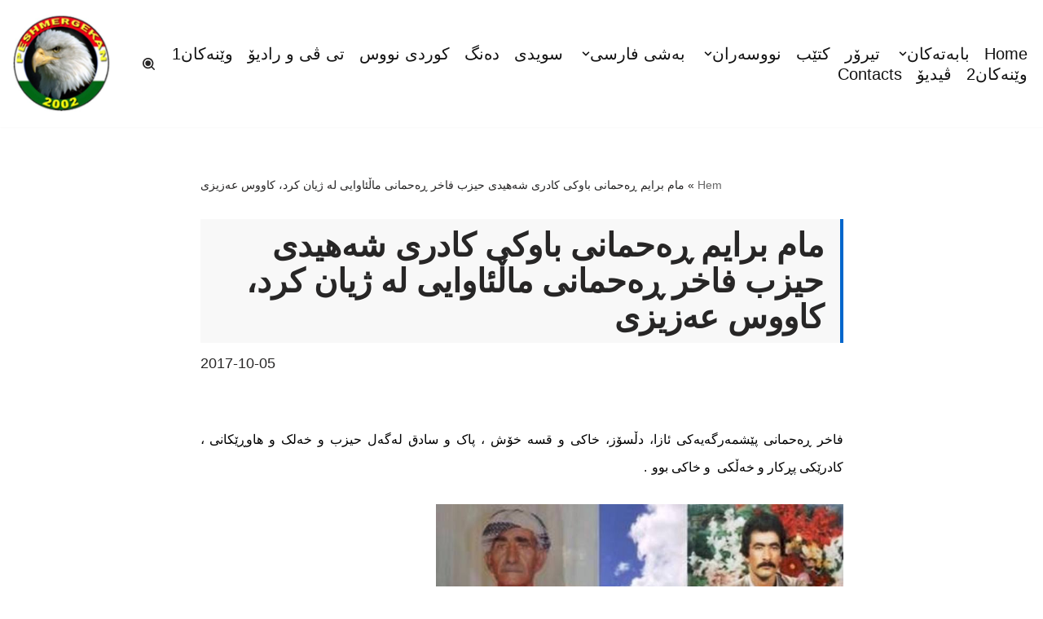

--- FILE ---
content_type: text/html; charset=UTF-8
request_url: https://peshmergekan.com/?p=37388
body_size: 32531
content:
<!DOCTYPE html>
<html lang="sv-SE">

<head>
	
	<meta charset="UTF-8">
	<meta name="viewport" content="width=device-width, initial-scale=1, minimum-scale=1">
	<link rel="profile" href="http://gmpg.org/xfn/11">
		<meta name='robots' content='index, follow, max-image-preview:large, max-snippet:-1, max-video-preview:-1' />

	<!-- This site is optimized with the Yoast SEO plugin v26.8 - https://yoast.com/product/yoast-seo-wordpress/ -->
	<title>مام برایم ڕەحمانی باوکی کادری شەهیدی حیزب فاخر ڕەحمانی ماڵئاوایی لە ژیان کرد، کاووس عەزیزی - Peshmergekan</title>
	<link rel="canonical" href="https://peshmergekan.com/?p=37388" />
	<meta property="og:locale" content="sv_SE" />
	<meta property="og:type" content="article" />
	<meta property="og:title" content="مام برایم ڕەحمانی باوکی کادری شەهیدی حیزب فاخر ڕەحمانی ماڵئاوایی لە ژیان کرد، کاووس عەزیزی - Peshmergekan" />
	<meta property="og:description" content="فاخر ڕەحمانی پێشمەرگەیەکی ئازا، دڵسۆز، خاکی و قسە خۆش ، پاک و سادق لەگەل حیزب و خەلک و هاوڕێکانی ، کادرێکی پڕکار و خەڵکی  و خاکی بوو . مام برایم باوکی ئەو دێمۆکراتە خەباتکارە بەهۆی فاخری کوری یەوە بەردەوام لە ژێر ئازار و گرتن و بێ حورمەتی لەلایەن دوژمنی داخ لە دڵ دا بوو. زۆرجار&hellip;&nbsp;Läs mer &raquo;مام برایم ڕەحمانی باوکی کادری شەهیدی حیزب فاخر ڕەحمانی ماڵئاوایی لە ژیان کرد، کاووس عەزیزی" />
	<meta property="og:url" content="https://peshmergekan.com/?p=37388" />
	<meta property="og:site_name" content="Peshmergekan" />
	<meta property="article:publisher" content="https://www.facebook.com/profile.php?id=100063627368087" />
	<meta property="article:published_time" content="2017-10-05T17:42:33+00:00" />
	<meta property="article:modified_time" content="2019-03-04T20:19:39+00:00" />
	<meta property="og:image" content="http://peshmergekan.com/wp-content/uploads/2018/05/mam-braym-shehid-faxr-rehmani.jpg" />
	<meta name="author" content="saman" />
	<meta name="twitter:card" content="summary_large_image" />
	<meta name="twitter:label1" content="Skriven av" />
	<meta name="twitter:data1" content="saman" />
	<script type="application/ld+json" class="yoast-schema-graph">{"@context":"https://schema.org","@graph":[{"@type":"Article","@id":"https://peshmergekan.com/?p=37388#article","isPartOf":{"@id":"https://peshmergekan.com/?p=37388"},"author":{"name":"saman","@id":"https://peshmergekan.com/#/schema/person/ce4a7ea1299342a194ef23f6fe7659ca"},"headline":"مام برایم ڕەحمانی باوکی کادری شەهیدی حیزب فاخر ڕەحمانی ماڵئاوایی لە ژیان کرد، کاووس عەزیزی","datePublished":"2017-10-05T17:42:33+00:00","dateModified":"2019-03-04T20:19:39+00:00","mainEntityOfPage":{"@id":"https://peshmergekan.com/?p=37388"},"wordCount":0,"publisher":{"@id":"https://peshmergekan.com/#organization"},"image":{"@id":"https://peshmergekan.com/?p=37388#primaryimage"},"thumbnailUrl":"http://peshmergekan.com/wp-content/uploads/2018/05/mam-braym-shehid-faxr-rehmani.jpg","articleSection":["بیره‌وه‌ری","کاووس عەزیزی"],"inLanguage":"sv-SE"},{"@type":"WebPage","@id":"https://peshmergekan.com/?p=37388","url":"https://peshmergekan.com/?p=37388","name":"مام برایم ڕەحمانی باوکی کادری شەهیدی حیزب فاخر ڕەحمانی ماڵئاوایی لە ژیان کرد، کاووس عەزیزی - Peshmergekan","isPartOf":{"@id":"https://peshmergekan.com/#website"},"primaryImageOfPage":{"@id":"https://peshmergekan.com/?p=37388#primaryimage"},"image":{"@id":"https://peshmergekan.com/?p=37388#primaryimage"},"thumbnailUrl":"http://peshmergekan.com/wp-content/uploads/2018/05/mam-braym-shehid-faxr-rehmani.jpg","datePublished":"2017-10-05T17:42:33+00:00","dateModified":"2019-03-04T20:19:39+00:00","breadcrumb":{"@id":"https://peshmergekan.com/?p=37388#breadcrumb"},"inLanguage":"sv-SE","potentialAction":[{"@type":"ReadAction","target":["https://peshmergekan.com/?p=37388"]}]},{"@type":"ImageObject","inLanguage":"sv-SE","@id":"https://peshmergekan.com/?p=37388#primaryimage","url":"http://peshmergekan.com/wp-content/uploads/2018/05/mam-braym-shehid-faxr-rehmani.jpg","contentUrl":"http://peshmergekan.com/wp-content/uploads/2018/05/mam-braym-shehid-faxr-rehmani.jpg"},{"@type":"BreadcrumbList","@id":"https://peshmergekan.com/?p=37388#breadcrumb","itemListElement":[{"@type":"ListItem","position":1,"name":"Hem","item":"https://peshmergekan.com/"},{"@type":"ListItem","position":2,"name":"مام برایم ڕەحمانی باوکی کادری شەهیدی حیزب فاخر ڕەحمانی ماڵئاوایی لە ژیان کرد، کاووس عەزیزی"}]},{"@type":"WebSite","@id":"https://peshmergekan.com/#website","url":"https://peshmergekan.com/","name":"Peshmergekan","description":"&quot;an independent online kurdish website","publisher":{"@id":"https://peshmergekan.com/#organization"},"potentialAction":[{"@type":"SearchAction","target":{"@type":"EntryPoint","urlTemplate":"https://peshmergekan.com/?s={search_term_string}"},"query-input":{"@type":"PropertyValueSpecification","valueRequired":true,"valueName":"search_term_string"}}],"inLanguage":"sv-SE"},{"@type":"Organization","@id":"https://peshmergekan.com/#organization","name":"Peshmergekan","url":"https://peshmergekan.com/","logo":{"@type":"ImageObject","inLanguage":"sv-SE","@id":"https://peshmergekan.com/#/schema/logo/image/","url":"https://peshmergekan.com/wp-content/uploads/2025/03/cropped-logo-pm-seru.jpg","contentUrl":"https://peshmergekan.com/wp-content/uploads/2025/03/cropped-logo-pm-seru.jpg","width":512,"height":512,"caption":"Peshmergekan"},"image":{"@id":"https://peshmergekan.com/#/schema/logo/image/"},"sameAs":["https://www.facebook.com/profile.php?id=100063627368087"]},{"@type":"Person","@id":"https://peshmergekan.com/#/schema/person/ce4a7ea1299342a194ef23f6fe7659ca","name":"saman","image":{"@type":"ImageObject","inLanguage":"sv-SE","@id":"https://peshmergekan.com/#/schema/person/image/","url":"https://secure.gravatar.com/avatar/6a7893db7d0f079df463db51b32369859852e40bac700edf8b703562983be96d?s=96&d=blank&r=g","contentUrl":"https://secure.gravatar.com/avatar/6a7893db7d0f079df463db51b32369859852e40bac700edf8b703562983be96d?s=96&d=blank&r=g","caption":"saman"},"url":"https://peshmergekan.com/?author=1"}]}</script>
	<!-- / Yoast SEO plugin. -->


<link rel="alternate" type="application/rss+xml" title="Peshmergekan &raquo; Webbflöde" href="https://peshmergekan.com/?feed=rss2" />
<link rel="alternate" type="application/rss+xml" title="Peshmergekan &raquo; Kommentarsflöde" href="https://peshmergekan.com/?feed=comments-rss2" />
<link rel="alternate" title="oEmbed (JSON)" type="application/json+oembed" href="https://peshmergekan.com/index.php?rest_route=%2Foembed%2F1.0%2Fembed&#038;url=https%3A%2F%2Fpeshmergekan.com%2F%3Fp%3D37388" />
<link rel="alternate" title="oEmbed (XML)" type="text/xml+oembed" href="https://peshmergekan.com/index.php?rest_route=%2Foembed%2F1.0%2Fembed&#038;url=https%3A%2F%2Fpeshmergekan.com%2F%3Fp%3D37388&#038;format=xml" />
<style id='wp-img-auto-sizes-contain-inline-css'>
img:is([sizes=auto i],[sizes^="auto," i]){contain-intrinsic-size:3000px 1500px}
/*# sourceURL=wp-img-auto-sizes-contain-inline-css */
</style>
<style id='wp-emoji-styles-inline-css'>

	img.wp-smiley, img.emoji {
		display: inline !important;
		border: none !important;
		box-shadow: none !important;
		height: 1em !important;
		width: 1em !important;
		margin: 0 0.07em !important;
		vertical-align: -0.1em !important;
		background: none !important;
		padding: 0 !important;
	}
/*# sourceURL=wp-emoji-styles-inline-css */
</style>
<link rel='stylesheet' id='wp-block-library-css' href='https://peshmergekan.com/wp-includes/css/dist/block-library/style.min.css?ver=6.9' media='all' />
<style id='wp-block-latest-posts-inline-css'>
.wp-block-latest-posts{box-sizing:border-box}.wp-block-latest-posts.alignleft{margin-right:2em}.wp-block-latest-posts.alignright{margin-left:2em}.wp-block-latest-posts.wp-block-latest-posts__list{list-style:none}.wp-block-latest-posts.wp-block-latest-posts__list li{clear:both;overflow-wrap:break-word}.wp-block-latest-posts.is-grid{display:flex;flex-wrap:wrap}.wp-block-latest-posts.is-grid li{margin:0 1.25em 1.25em 0;width:100%}@media (min-width:600px){.wp-block-latest-posts.columns-2 li{width:calc(50% - .625em)}.wp-block-latest-posts.columns-2 li:nth-child(2n){margin-right:0}.wp-block-latest-posts.columns-3 li{width:calc(33.33333% - .83333em)}.wp-block-latest-posts.columns-3 li:nth-child(3n){margin-right:0}.wp-block-latest-posts.columns-4 li{width:calc(25% - .9375em)}.wp-block-latest-posts.columns-4 li:nth-child(4n){margin-right:0}.wp-block-latest-posts.columns-5 li{width:calc(20% - 1em)}.wp-block-latest-posts.columns-5 li:nth-child(5n){margin-right:0}.wp-block-latest-posts.columns-6 li{width:calc(16.66667% - 1.04167em)}.wp-block-latest-posts.columns-6 li:nth-child(6n){margin-right:0}}:root :where(.wp-block-latest-posts.is-grid){padding:0}:root :where(.wp-block-latest-posts.wp-block-latest-posts__list){padding-left:0}.wp-block-latest-posts__post-author,.wp-block-latest-posts__post-date{display:block;font-size:.8125em}.wp-block-latest-posts__post-excerpt,.wp-block-latest-posts__post-full-content{margin-bottom:1em;margin-top:.5em}.wp-block-latest-posts__featured-image a{display:inline-block}.wp-block-latest-posts__featured-image img{height:auto;max-width:100%;width:auto}.wp-block-latest-posts__featured-image.alignleft{float:left;margin-right:1em}.wp-block-latest-posts__featured-image.alignright{float:right;margin-left:1em}.wp-block-latest-posts__featured-image.aligncenter{margin-bottom:1em;text-align:center}
/*# sourceURL=https://peshmergekan.com/wp-includes/blocks/latest-posts/style.min.css */
</style>
<style id='global-styles-inline-css'>
:root{--wp--preset--aspect-ratio--square: 1;--wp--preset--aspect-ratio--4-3: 4/3;--wp--preset--aspect-ratio--3-4: 3/4;--wp--preset--aspect-ratio--3-2: 3/2;--wp--preset--aspect-ratio--2-3: 2/3;--wp--preset--aspect-ratio--16-9: 16/9;--wp--preset--aspect-ratio--9-16: 9/16;--wp--preset--color--black: #000000;--wp--preset--color--cyan-bluish-gray: #abb8c3;--wp--preset--color--white: #ffffff;--wp--preset--color--pale-pink: #f78da7;--wp--preset--color--vivid-red: #cf2e2e;--wp--preset--color--luminous-vivid-orange: #ff6900;--wp--preset--color--luminous-vivid-amber: #fcb900;--wp--preset--color--light-green-cyan: #7bdcb5;--wp--preset--color--vivid-green-cyan: #00d084;--wp--preset--color--pale-cyan-blue: #8ed1fc;--wp--preset--color--vivid-cyan-blue: #0693e3;--wp--preset--color--vivid-purple: #9b51e0;--wp--preset--color--neve-link-color: var(--nv-primary-accent);--wp--preset--color--neve-link-hover-color: var(--nv-secondary-accent);--wp--preset--color--nv-site-bg: var(--nv-site-bg);--wp--preset--color--nv-light-bg: var(--nv-light-bg);--wp--preset--color--nv-dark-bg: var(--nv-dark-bg);--wp--preset--color--neve-text-color: var(--nv-text-color);--wp--preset--color--nv-text-dark-bg: var(--nv-text-dark-bg);--wp--preset--color--nv-c-1: var(--nv-c-1);--wp--preset--color--nv-c-2: var(--nv-c-2);--wp--preset--gradient--vivid-cyan-blue-to-vivid-purple: linear-gradient(135deg,rgb(6,147,227) 0%,rgb(155,81,224) 100%);--wp--preset--gradient--light-green-cyan-to-vivid-green-cyan: linear-gradient(135deg,rgb(122,220,180) 0%,rgb(0,208,130) 100%);--wp--preset--gradient--luminous-vivid-amber-to-luminous-vivid-orange: linear-gradient(135deg,rgb(252,185,0) 0%,rgb(255,105,0) 100%);--wp--preset--gradient--luminous-vivid-orange-to-vivid-red: linear-gradient(135deg,rgb(255,105,0) 0%,rgb(207,46,46) 100%);--wp--preset--gradient--very-light-gray-to-cyan-bluish-gray: linear-gradient(135deg,rgb(238,238,238) 0%,rgb(169,184,195) 100%);--wp--preset--gradient--cool-to-warm-spectrum: linear-gradient(135deg,rgb(74,234,220) 0%,rgb(151,120,209) 20%,rgb(207,42,186) 40%,rgb(238,44,130) 60%,rgb(251,105,98) 80%,rgb(254,248,76) 100%);--wp--preset--gradient--blush-light-purple: linear-gradient(135deg,rgb(255,206,236) 0%,rgb(152,150,240) 100%);--wp--preset--gradient--blush-bordeaux: linear-gradient(135deg,rgb(254,205,165) 0%,rgb(254,45,45) 50%,rgb(107,0,62) 100%);--wp--preset--gradient--luminous-dusk: linear-gradient(135deg,rgb(255,203,112) 0%,rgb(199,81,192) 50%,rgb(65,88,208) 100%);--wp--preset--gradient--pale-ocean: linear-gradient(135deg,rgb(255,245,203) 0%,rgb(182,227,212) 50%,rgb(51,167,181) 100%);--wp--preset--gradient--electric-grass: linear-gradient(135deg,rgb(202,248,128) 0%,rgb(113,206,126) 100%);--wp--preset--gradient--midnight: linear-gradient(135deg,rgb(2,3,129) 0%,rgb(40,116,252) 100%);--wp--preset--font-size--small: 13px;--wp--preset--font-size--medium: 20px;--wp--preset--font-size--large: 36px;--wp--preset--font-size--x-large: 42px;--wp--preset--spacing--20: 0.44rem;--wp--preset--spacing--30: 0.67rem;--wp--preset--spacing--40: 1rem;--wp--preset--spacing--50: 1.5rem;--wp--preset--spacing--60: 2.25rem;--wp--preset--spacing--70: 3.38rem;--wp--preset--spacing--80: 5.06rem;--wp--preset--shadow--natural: 6px 6px 9px rgba(0, 0, 0, 0.2);--wp--preset--shadow--deep: 12px 12px 50px rgba(0, 0, 0, 0.4);--wp--preset--shadow--sharp: 6px 6px 0px rgba(0, 0, 0, 0.2);--wp--preset--shadow--outlined: 6px 6px 0px -3px rgb(255, 255, 255), 6px 6px rgb(0, 0, 0);--wp--preset--shadow--crisp: 6px 6px 0px rgb(0, 0, 0);}:where(.is-layout-flex){gap: 0.5em;}:where(.is-layout-grid){gap: 0.5em;}body .is-layout-flex{display: flex;}.is-layout-flex{flex-wrap: wrap;align-items: center;}.is-layout-flex > :is(*, div){margin: 0;}body .is-layout-grid{display: grid;}.is-layout-grid > :is(*, div){margin: 0;}:where(.wp-block-columns.is-layout-flex){gap: 2em;}:where(.wp-block-columns.is-layout-grid){gap: 2em;}:where(.wp-block-post-template.is-layout-flex){gap: 1.25em;}:where(.wp-block-post-template.is-layout-grid){gap: 1.25em;}.has-black-color{color: var(--wp--preset--color--black) !important;}.has-cyan-bluish-gray-color{color: var(--wp--preset--color--cyan-bluish-gray) !important;}.has-white-color{color: var(--wp--preset--color--white) !important;}.has-pale-pink-color{color: var(--wp--preset--color--pale-pink) !important;}.has-vivid-red-color{color: var(--wp--preset--color--vivid-red) !important;}.has-luminous-vivid-orange-color{color: var(--wp--preset--color--luminous-vivid-orange) !important;}.has-luminous-vivid-amber-color{color: var(--wp--preset--color--luminous-vivid-amber) !important;}.has-light-green-cyan-color{color: var(--wp--preset--color--light-green-cyan) !important;}.has-vivid-green-cyan-color{color: var(--wp--preset--color--vivid-green-cyan) !important;}.has-pale-cyan-blue-color{color: var(--wp--preset--color--pale-cyan-blue) !important;}.has-vivid-cyan-blue-color{color: var(--wp--preset--color--vivid-cyan-blue) !important;}.has-vivid-purple-color{color: var(--wp--preset--color--vivid-purple) !important;}.has-neve-link-color-color{color: var(--wp--preset--color--neve-link-color) !important;}.has-neve-link-hover-color-color{color: var(--wp--preset--color--neve-link-hover-color) !important;}.has-nv-site-bg-color{color: var(--wp--preset--color--nv-site-bg) !important;}.has-nv-light-bg-color{color: var(--wp--preset--color--nv-light-bg) !important;}.has-nv-dark-bg-color{color: var(--wp--preset--color--nv-dark-bg) !important;}.has-neve-text-color-color{color: var(--wp--preset--color--neve-text-color) !important;}.has-nv-text-dark-bg-color{color: var(--wp--preset--color--nv-text-dark-bg) !important;}.has-nv-c-1-color{color: var(--wp--preset--color--nv-c-1) !important;}.has-nv-c-2-color{color: var(--wp--preset--color--nv-c-2) !important;}.has-black-background-color{background-color: var(--wp--preset--color--black) !important;}.has-cyan-bluish-gray-background-color{background-color: var(--wp--preset--color--cyan-bluish-gray) !important;}.has-white-background-color{background-color: var(--wp--preset--color--white) !important;}.has-pale-pink-background-color{background-color: var(--wp--preset--color--pale-pink) !important;}.has-vivid-red-background-color{background-color: var(--wp--preset--color--vivid-red) !important;}.has-luminous-vivid-orange-background-color{background-color: var(--wp--preset--color--luminous-vivid-orange) !important;}.has-luminous-vivid-amber-background-color{background-color: var(--wp--preset--color--luminous-vivid-amber) !important;}.has-light-green-cyan-background-color{background-color: var(--wp--preset--color--light-green-cyan) !important;}.has-vivid-green-cyan-background-color{background-color: var(--wp--preset--color--vivid-green-cyan) !important;}.has-pale-cyan-blue-background-color{background-color: var(--wp--preset--color--pale-cyan-blue) !important;}.has-vivid-cyan-blue-background-color{background-color: var(--wp--preset--color--vivid-cyan-blue) !important;}.has-vivid-purple-background-color{background-color: var(--wp--preset--color--vivid-purple) !important;}.has-neve-link-color-background-color{background-color: var(--wp--preset--color--neve-link-color) !important;}.has-neve-link-hover-color-background-color{background-color: var(--wp--preset--color--neve-link-hover-color) !important;}.has-nv-site-bg-background-color{background-color: var(--wp--preset--color--nv-site-bg) !important;}.has-nv-light-bg-background-color{background-color: var(--wp--preset--color--nv-light-bg) !important;}.has-nv-dark-bg-background-color{background-color: var(--wp--preset--color--nv-dark-bg) !important;}.has-neve-text-color-background-color{background-color: var(--wp--preset--color--neve-text-color) !important;}.has-nv-text-dark-bg-background-color{background-color: var(--wp--preset--color--nv-text-dark-bg) !important;}.has-nv-c-1-background-color{background-color: var(--wp--preset--color--nv-c-1) !important;}.has-nv-c-2-background-color{background-color: var(--wp--preset--color--nv-c-2) !important;}.has-black-border-color{border-color: var(--wp--preset--color--black) !important;}.has-cyan-bluish-gray-border-color{border-color: var(--wp--preset--color--cyan-bluish-gray) !important;}.has-white-border-color{border-color: var(--wp--preset--color--white) !important;}.has-pale-pink-border-color{border-color: var(--wp--preset--color--pale-pink) !important;}.has-vivid-red-border-color{border-color: var(--wp--preset--color--vivid-red) !important;}.has-luminous-vivid-orange-border-color{border-color: var(--wp--preset--color--luminous-vivid-orange) !important;}.has-luminous-vivid-amber-border-color{border-color: var(--wp--preset--color--luminous-vivid-amber) !important;}.has-light-green-cyan-border-color{border-color: var(--wp--preset--color--light-green-cyan) !important;}.has-vivid-green-cyan-border-color{border-color: var(--wp--preset--color--vivid-green-cyan) !important;}.has-pale-cyan-blue-border-color{border-color: var(--wp--preset--color--pale-cyan-blue) !important;}.has-vivid-cyan-blue-border-color{border-color: var(--wp--preset--color--vivid-cyan-blue) !important;}.has-vivid-purple-border-color{border-color: var(--wp--preset--color--vivid-purple) !important;}.has-neve-link-color-border-color{border-color: var(--wp--preset--color--neve-link-color) !important;}.has-neve-link-hover-color-border-color{border-color: var(--wp--preset--color--neve-link-hover-color) !important;}.has-nv-site-bg-border-color{border-color: var(--wp--preset--color--nv-site-bg) !important;}.has-nv-light-bg-border-color{border-color: var(--wp--preset--color--nv-light-bg) !important;}.has-nv-dark-bg-border-color{border-color: var(--wp--preset--color--nv-dark-bg) !important;}.has-neve-text-color-border-color{border-color: var(--wp--preset--color--neve-text-color) !important;}.has-nv-text-dark-bg-border-color{border-color: var(--wp--preset--color--nv-text-dark-bg) !important;}.has-nv-c-1-border-color{border-color: var(--wp--preset--color--nv-c-1) !important;}.has-nv-c-2-border-color{border-color: var(--wp--preset--color--nv-c-2) !important;}.has-vivid-cyan-blue-to-vivid-purple-gradient-background{background: var(--wp--preset--gradient--vivid-cyan-blue-to-vivid-purple) !important;}.has-light-green-cyan-to-vivid-green-cyan-gradient-background{background: var(--wp--preset--gradient--light-green-cyan-to-vivid-green-cyan) !important;}.has-luminous-vivid-amber-to-luminous-vivid-orange-gradient-background{background: var(--wp--preset--gradient--luminous-vivid-amber-to-luminous-vivid-orange) !important;}.has-luminous-vivid-orange-to-vivid-red-gradient-background{background: var(--wp--preset--gradient--luminous-vivid-orange-to-vivid-red) !important;}.has-very-light-gray-to-cyan-bluish-gray-gradient-background{background: var(--wp--preset--gradient--very-light-gray-to-cyan-bluish-gray) !important;}.has-cool-to-warm-spectrum-gradient-background{background: var(--wp--preset--gradient--cool-to-warm-spectrum) !important;}.has-blush-light-purple-gradient-background{background: var(--wp--preset--gradient--blush-light-purple) !important;}.has-blush-bordeaux-gradient-background{background: var(--wp--preset--gradient--blush-bordeaux) !important;}.has-luminous-dusk-gradient-background{background: var(--wp--preset--gradient--luminous-dusk) !important;}.has-pale-ocean-gradient-background{background: var(--wp--preset--gradient--pale-ocean) !important;}.has-electric-grass-gradient-background{background: var(--wp--preset--gradient--electric-grass) !important;}.has-midnight-gradient-background{background: var(--wp--preset--gradient--midnight) !important;}.has-small-font-size{font-size: var(--wp--preset--font-size--small) !important;}.has-medium-font-size{font-size: var(--wp--preset--font-size--medium) !important;}.has-large-font-size{font-size: var(--wp--preset--font-size--large) !important;}.has-x-large-font-size{font-size: var(--wp--preset--font-size--x-large) !important;}
/*# sourceURL=global-styles-inline-css */
</style>

<style id='classic-theme-styles-inline-css'>
/*! This file is auto-generated */
.wp-block-button__link{color:#fff;background-color:#32373c;border-radius:9999px;box-shadow:none;text-decoration:none;padding:calc(.667em + 2px) calc(1.333em + 2px);font-size:1.125em}.wp-block-file__button{background:#32373c;color:#fff;text-decoration:none}
/*# sourceURL=/wp-includes/css/classic-themes.min.css */
</style>
<link rel='stylesheet' id='bradmax-player-css' href='https://peshmergekan.com/wp-content/plugins/bradmax-player/assets/css/style.css?ver=1.1.31' media='all' />
<link rel='stylesheet' id='rt-tpg-css' href='https://peshmergekan.com/wp-content/plugins/the-post-grid-pro/assets/css/thepostgrid.css?ver=3.6.17' media='all' />
<link rel='stylesheet' id='neve-style-css' href='https://peshmergekan.com/wp-content/themes/neve/style-main-new.min.css?ver=4.2.2' media='all' />
<style id='neve-style-inline-css'>
.button.button-primary, .is-style-primary .wp-block-button__link {box-shadow: var(--primarybtnshadow, none);} .button.button-primary:hover, .is-style-primary .wp-block-button__link:hover {box-shadow: var(--primarybtnhovershadow, none);} .button.button-secondary, .is-style-secondary .wp-block-button__link {box-shadow: var(--secondarybtnshadow, none);} .button.button-secondary:hover, .is-style-secondary .wp-block-button__link:hover {box-shadow: var(--secondarybtnhovershadow, none);}.is-menu-sidebar .header-menu-sidebar { visibility: visible; }.is-menu-sidebar.menu_sidebar_slide_left .header-menu-sidebar { transform: translate3d(0, 0, 0); left: 0; }.is-menu-sidebar.menu_sidebar_slide_right .header-menu-sidebar { transform: translate3d(0, 0, 0); right: 0; }.is-menu-sidebar.menu_sidebar_pull_right .header-menu-sidebar, .is-menu-sidebar.menu_sidebar_pull_left .header-menu-sidebar { transform: translateX(0); }.is-menu-sidebar.menu_sidebar_dropdown .header-menu-sidebar { height: auto; }.is-menu-sidebar.menu_sidebar_dropdown .header-menu-sidebar-inner { max-height: 400px; padding: 20px 0; }.is-menu-sidebar.menu_sidebar_full_canvas .header-menu-sidebar { opacity: 1; }.header-menu-sidebar .menu-item-nav-search:not(.floating) { pointer-events: none; }.header-menu-sidebar .menu-item-nav-search .is-menu-sidebar { pointer-events: unset; }@media screen and (max-width: 960px) { .builder-item.cr .item--inner { --textalign: center; --justify: center; } }
.nv-meta-list li.meta:not(:last-child):after { content:"/" }.nv-meta-list .no-mobile{
			display:none;
		}.nv-meta-list li.last::after{
			content: ""!important;
		}@media (min-width: 769px) {
			.nv-meta-list .no-mobile {
				display: inline-block;
			}
			.nv-meta-list li.last:not(:last-child)::after {
		 		content: "/" !important;
			}
		}
 :root{ --container: 748px;--postwidth:100%; --primarybtnbg: var(--nv-primary-accent); --secondarybtnbg: var(--nv-c-2); --primarybtnhoverbg: var(--nv-primary-accent); --primarybtncolor: var(--nv-primary-accent); --secondarybtncolor: var(--nv-primary-accent); --primarybtnhovercolor: var(--nv-c-2); --secondarybtnhovercolor: var(--nv-primary-accent);--primarybtnborderradius:4px;--secondarybtnborderradius:3px;--primarybtnshadow:0px 0px 5px var(--nv-c-2);;--secondarybtnborderwidth:3px;--btnpadding:13px 15px;--primarybtnpadding:13px 15px;--secondarybtnpadding:calc(13px - 3px) calc(15px - 3px); --btnlineheight: 1.6em; --btntexttransform: none; --btnfontweight: none; --bodyfontfamily: Arial,Helvetica,sans-serif; --bodyfontsize: 15px; --bodylineheight: 1.6; --bodyletterspacing: 0px; --bodyfontweight: 400; --h1fontsize: 36px; --h1fontweight: 700; --h1lineheight: 1.2; --h1letterspacing: 0px; --h1texttransform: none; --h2fontsize: 28px; --h2fontweight: 700; --h2lineheight: 1.3; --h2letterspacing: 0px; --h2texttransform: none; --h3fontsize: 24px; --h3fontweight: 700; --h3lineheight: 1.4; --h3letterspacing: 0px; --h3texttransform: none; --h4fontsize: 20px; --h4fontweight: 700; --h4lineheight: 1.6; --h4letterspacing: 0px; --h4texttransform: none; --h5fontsize: 16px; --h5fontweight: 700; --h5lineheight: 1.6; --h5letterspacing: 0px; --h5texttransform: none; --h6fontsize: 14px; --h6fontweight: 700; --h6lineheight: 1.6; --h6letterspacing: 0px; --h6texttransform: none;--formfieldborderwidth:2px;--formfieldborderradius:3px; --formfieldbgcolor: var(--nv-primary-accent); --formfieldbordercolor: #dddddd; --formfieldcolor: var(--nv-text-color);--formfieldpadding:10px 12px; } .nv-index-posts{ --borderradius:0px; } .has-neve-button-color-color{ color: var(--nv-primary-accent)!important; } .has-neve-button-color-background-color{ background-color: var(--nv-primary-accent)!important; } .single-post-container .alignfull > [class*="__inner-container"], .single-post-container .alignwide > [class*="__inner-container"]{ max-width:718px } .nv-meta-list{ --avatarsize: 20px; } .single .nv-meta-list{ --avatarsize: 20px; } .nv-post-cover{ --height: 250px;--padding:40px 15px;--justify: flex-start; --textalign: left; --valign: center; } .nv-post-cover .nv-title-meta-wrap, .nv-page-title-wrap, .entry-header{ --textalign: left; } .nv-is-boxed.nv-title-meta-wrap{ --padding:40px 15px; --bgcolor: var(--nv-dark-bg); } .nv-overlay{ --opacity: 50; --blendmode: normal; } .nv-is-boxed.nv-comments-wrap{ --padding:20px; } .nv-is-boxed.comment-respond{ --padding:20px; } .single:not(.single-product), .page{ --c-vspace:0 0 0 0;; } .scroll-to-top{ --color: var(--nv-text-dark-bg);--padding:8px 10px; --borderradius: 3px; --bgcolor: var(--nv-primary-accent); --hovercolor: var(--nv-text-dark-bg); --hoverbgcolor: var(--nv-primary-accent);--size:16px; } .global-styled{ --bgcolor: var(--nv-site-bg); } .header-top{ --rowbcolor: var(--nv-light-bg); --color: var(--nv-text-color); --bgcolor: var(--nv-site-bg); } .header-main{ --rowbcolor: var(--nv-light-bg); --color: var(--nv-text-color); --bgcolor: var(--nv-site-bg); } .header-bottom{ --rowbcolor: var(--nv-light-bg); --color: var(--nv-text-color); --bgcolor: var(--nv-site-bg); } .header-menu-sidebar-bg{ --justify: flex-start; --textalign: left;--flexg: 1;--wrapdropdownwidth: auto; --color: var(--nv-text-color); --bgcolor: var(--nv-site-bg); } .header-menu-sidebar{ width: 360px; } .builder-item--logo{ --maxwidth: 120px; --fs: 24px;--padding:10px 0;--margin:0; --textalign: right;--justify: flex-end; } .builder-item--nav-icon,.header-menu-sidebar .close-sidebar-panel .navbar-toggle{ --borderradius:0; } .builder-item--nav-icon{ --label-margin:0 5px 0 0;;--padding:10px 15px;--margin:0; } .builder-item--primary-menu{ --color: var(--nv-dark-bg); --hovercolor: var(--nv-c-2); --hovertextcolor: var(--nv-text-color); --activecolor: var(--nv-primary-accent); --spacing: 20px; --height: 25px;--padding:0;--margin:0; --fontfamily: "Comic Sans MS",cursive; --fontsize: 1em; --lineheight: 1em; --letterspacing: 0px; --fontweight: 500; --texttransform: none; --iconsize: 1em; } .hfg-is-group.has-primary-menu .inherit-ff{ --inheritedff: Comic Sans MS, cursive; --inheritedfw: 500; } .builder-item--header_search_responsive{ --iconsize: 15px; --formfieldfontsize: 16px;--formfieldborderwidth:2px;--formfieldborderradius:2px; --height: 40px;--padding:0 10px;--margin:0; } .footer-top-inner .row{ grid-template-columns:1fr; --valign: flex-start; } .footer-top{ --rowbcolor: var(--nv-light-bg); --color: var(--nv-text-color); --bgcolor: var(--nv-site-bg); } .footer-main-inner .row{ grid-template-columns:1fr 1fr 1fr; --valign: flex-start; } .footer-main{ --rowbcolor: var(--nv-light-bg); --color: var(--nv-text-color); --bgcolor: var(--nv-site-bg); } .footer-bottom-inner .row{ grid-template-columns:1fr 1fr 1fr; --valign: flex-start; } .footer-bottom{ --rowbcolor: var(--nv-light-bg); --color: var(--nv-text-dark-bg); --bgcolor: var(--nv-dark-bg); } .builder-item--footer-one-widgets{ --padding:0;--margin:0; --textalign: left;--justify: flex-start; } @media(min-width: 576px){ :root{ --container: 992px;--postwidth:50%;--btnpadding:13px 15px;--primarybtnpadding:13px 15px;--secondarybtnpadding:calc(13px - 3px) calc(15px - 3px); --btnlineheight: 1.6em; --bodyfontsize: 16px; --bodylineheight: 1.6; --bodyletterspacing: 0px; --h1fontsize: 38px; --h1lineheight: 1.2; --h1letterspacing: 0px; --h2fontsize: 30px; --h2lineheight: 1.2; --h2letterspacing: 0px; --h3fontsize: 26px; --h3lineheight: 1.4; --h3letterspacing: 0px; --h4fontsize: 22px; --h4lineheight: 1.5; --h4letterspacing: 0px; --h5fontsize: 18px; --h5lineheight: 1.6; --h5letterspacing: 0px; --h6fontsize: 14px; --h6lineheight: 1.6; --h6letterspacing: 0px; } .single-post-container .alignfull > [class*="__inner-container"], .single-post-container .alignwide > [class*="__inner-container"]{ max-width:962px } .nv-meta-list{ --avatarsize: 20px; } .single .nv-meta-list{ --avatarsize: 20px; } .nv-post-cover{ --height: 320px;--padding:60px 30px;--justify: flex-start; --textalign: left; --valign: center; } .nv-post-cover .nv-title-meta-wrap, .nv-page-title-wrap, .entry-header{ --textalign: left; } .nv-is-boxed.nv-title-meta-wrap{ --padding:60px 30px; } .nv-is-boxed.nv-comments-wrap{ --padding:30px; } .nv-is-boxed.comment-respond{ --padding:30px; } .single:not(.single-product), .page{ --c-vspace:0 0 0 0;; } .scroll-to-top{ --padding:8px 10px;--size:16px; } .header-menu-sidebar-bg{ --justify: flex-end; --textalign: right;--flexg: 0;--wrapdropdownwidth: auto; } .header-menu-sidebar{ width: 360px; } .builder-item--logo{ --maxwidth: 120px; --fs: 24px;--padding:10px 0;--margin:0; --textalign: right;--justify: flex-end; } .builder-item--nav-icon{ --label-margin:0 5px 0 0;;--padding:10px 15px;--margin:0; } .builder-item--primary-menu{ --spacing: 20px; --height: 25px;--padding:0;--margin:0; --fontsize: 1em; --lineheight: 1em; --letterspacing: 0px; --iconsize: 1em; } .builder-item--header_search_responsive{ --formfieldfontsize: 16px;--formfieldborderwidth:2px;--formfieldborderradius:2px; --height: 40px;--padding:0 10px;--margin:0; } .builder-item--footer-one-widgets{ --padding:0;--margin:0; --textalign: left;--justify: flex-start; } }@media(min-width: 960px){ :root{ --container: 1170px;--postwidth:25%;--btnpadding:10px 15px;--primarybtnpadding:10px 15px;--secondarybtnpadding:calc(10px - 3px) calc(15px - 3px); --btnlineheight: 1.6em; --bodyfontsize: 16px; --bodylineheight: 1.7; --bodyletterspacing: 0px; --h1fontsize: 40px; --h1lineheight: 1.1; --h1letterspacing: 0px; --h2fontsize: 32px; --h2lineheight: 1.2; --h2letterspacing: 0px; --h3fontsize: 28px; --h3lineheight: 1.4; --h3letterspacing: 0px; --h4fontsize: 24px; --h4lineheight: 1.5; --h4letterspacing: 0px; --h5fontsize: 20px; --h5lineheight: 1.6; --h5letterspacing: 0px; --h6fontsize: 16px; --h6lineheight: 1.6; --h6letterspacing: 0px; } body:not(.single):not(.archive):not(.blog):not(.search):not(.error404) .neve-main > .container .col, body.post-type-archive-course .neve-main > .container .col, body.post-type-archive-llms_membership .neve-main > .container .col{ max-width: 100%; } body:not(.single):not(.archive):not(.blog):not(.search):not(.error404) .nv-sidebar-wrap, body.post-type-archive-course .nv-sidebar-wrap, body.post-type-archive-llms_membership .nv-sidebar-wrap{ max-width: 0%; } .neve-main > .archive-container .nv-index-posts.col{ max-width: 100%; } .neve-main > .archive-container .nv-sidebar-wrap{ max-width: 0%; } .neve-main > .single-post-container .nv-single-post-wrap.col{ max-width: 70%; } .single-post-container .alignfull > [class*="__inner-container"], .single-post-container .alignwide > [class*="__inner-container"]{ max-width:789px } .container-fluid.single-post-container .alignfull > [class*="__inner-container"], .container-fluid.single-post-container .alignwide > [class*="__inner-container"]{ max-width:calc(70% + 15px) } .neve-main > .single-post-container .nv-sidebar-wrap{ max-width: 30%; } .nv-meta-list{ --avatarsize: 20px; } .single .nv-meta-list{ --avatarsize: 20px; } .nv-post-cover{ --height: 400px;--padding:60px 40px;--justify: flex-start; --textalign: left; --valign: center; } .nv-post-cover .nv-title-meta-wrap, .nv-page-title-wrap, .entry-header{ --textalign: left; } .nv-is-boxed.nv-title-meta-wrap{ --padding:60px 40px; } .nv-is-boxed.nv-comments-wrap{ --padding:40px; } .nv-is-boxed.comment-respond{ --padding:40px; } .single:not(.single-product), .page{ --c-vspace:0 0 0 0;; } .scroll-to-top{ --padding:8px 10px;--size:16px; } .header-menu-sidebar-bg{ --justify: flex-end; --textalign: right;--flexg: 0;--wrapdropdownwidth: auto; } .header-menu-sidebar{ width: 360px; } .builder-item--logo{ --maxwidth: 120px; --fs: 24px;--padding:10px 0;--margin:0; --textalign: right;--justify: flex-end; } .builder-item--nav-icon{ --label-margin:0 5px 0 0;;--padding:10px 15px;--margin:0; } .builder-item--primary-menu{ --spacing: 10px; --height: 25px;--padding:0;--margin:0; --fontsize: 1em; --lineheight: 0em; --letterspacing: 0px; --iconsize: 1em; } .builder-item--header_search_responsive{ --formfieldfontsize: 16px;--formfieldborderwidth:2px;--formfieldborderradius:2px; --height: 40px;--padding:0 10px;--margin:0; } .builder-item--footer-one-widgets{ --padding:0;--margin:0; --textalign: left;--justify: flex-start; } }.scroll-to-top {right: 20px; border: none; position: fixed; bottom: 30px; display: none; opacity: 0; visibility: hidden; transition: opacity 0.3s ease-in-out, visibility 0.3s ease-in-out; align-items: center; justify-content: center; z-index: 999; } @supports (-webkit-overflow-scrolling: touch) { .scroll-to-top { bottom: 74px; } } .scroll-to-top.image { background-position: center; } .scroll-to-top .scroll-to-top-image { width: 100%; height: 100%; } .scroll-to-top .scroll-to-top-label { margin: 0; padding: 5px; } .scroll-to-top:hover { text-decoration: none; } .scroll-to-top.scroll-to-top-left {left: 20px; right: unset;} .scroll-to-top.scroll-show-mobile { display: flex; } @media (min-width: 960px) { .scroll-to-top { display: flex; } }.scroll-to-top { color: var(--color); padding: var(--padding); border-radius: var(--borderradius); background: var(--bgcolor); } .scroll-to-top:hover, .scroll-to-top:focus { color: var(--hovercolor); background: var(--hoverbgcolor); } .scroll-to-top-icon, .scroll-to-top.image .scroll-to-top-image { width: var(--size); height: var(--size); } .scroll-to-top-image { background-image: var(--bgimage); background-size: cover; }:root{--nv-primary-accent:rgba(47,89,173,0.6);--nv-secondary-accent:rgba(47,89,173,0.61);--nv-site-bg:#ffffff;--nv-light-bg:#f4f5f7;--nv-dark-bg:#121212;--nv-text-color:#272626;--nv-text-dark-bg:#ffffff;--nv-c-1:#9463ae;--nv-c-2:#be574b;--nv-fallback-ff:Arial, Helvetica, sans-serif;}
/*# sourceURL=neve-style-inline-css */
</style>
<link rel='stylesheet' id='recent-posts-widget-with-thumbnails-public-style-css' href='https://peshmergekan.com/wp-content/plugins/recent-posts-widget-with-thumbnails/public.css?ver=7.1.1' media='all' />
<script src="https://peshmergekan.com/wp-content/plugins/bradmax-player/assets/js/default_player.js?ver=2.14.470" id="bradmax-player-js"></script>
<link rel="https://api.w.org/" href="https://peshmergekan.com/index.php?rest_route=/" /><link rel="alternate" title="JSON" type="application/json" href="https://peshmergekan.com/index.php?rest_route=/wp/v2/posts/37388" /><link rel="EditURI" type="application/rsd+xml" title="RSD" href="https://peshmergekan.com/xmlrpc.php?rsd" />
<meta name="generator" content="WordPress 6.9" />
<link rel='shortlink' href='https://peshmergekan.com/?p=37388' />
<link rel="icon" href="https://peshmergekan.com/wp-content/uploads/2022/03/cropped-pm-logo--32x32.jpg" sizes="32x32" />
<link rel="icon" href="https://peshmergekan.com/wp-content/uploads/2022/03/cropped-pm-logo--192x192.jpg" sizes="192x192" />
<link rel="apple-touch-icon" href="https://peshmergekan.com/wp-content/uploads/2022/03/cropped-pm-logo--180x180.jpg" />
<meta name="msapplication-TileImage" content="https://peshmergekan.com/wp-content/uploads/2022/03/cropped-pm-logo--270x270.jpg" />
		<style id="wp-custom-css">
			
/* Justera texten för inlägg (paragraph) */
p {
  text-align: justify;
  text-justify: inter-word;
}
body {
    font-size: 20px !important;
}

/* Ytterligare stilar för andra element om nödvändigt */
h1, h2, h3, h4, h5, h6 {
  font-family: "Calibri", sans-serif;
}

a, li, span, div {
  font-family: "Calibri", sans-serif;
}
footer {
  direction: rtl; /* Höger till vänster */
  font-family: "Calibri", Arial, sans-serif; /* Fallback till Arial om Calibri inte finns */
  text-align: right; /* Textjustering till höger (standard för RTL) */
  padding: 20px;
  background-color: #f1f1f1;
  border-top: 1px solid #ddd;
}

/* Om du har länkar eller innehåll i sidfoten som ska justeras */
footer a, footer p, footer div {
  direction: rtl;
  text-align: right;
  margin-right: 15px; /* Justera marginaler för RTL */
  margin-left: 0; /* Återställ vänster marginal */
}

footer {
  direction: rtl;
  font-family: "Calibri", Arial, sans-serif;
  background-color: #f5f5f5;
  padding: 20px;
  text-align: right;
}

/* Lista med blå bullets */
footer ul {
  list-style: none; /* Tar bort standard-bullets */
  padding-right: 0;
  margin: 15px 0;
}

footer li {
  position: relative;
  padding-right: 25px; /* Utrymme för bullet */
  margin-bottom: 10px;
  color: #333; /* Färg på texten */
}

/* Skapa egna blå bullets */
footer li::before {
  content: "•";
  color: #0066cc; /* Blå färg */
  font-size: 24px;
  position: absolute;
  right: 0;
  top: -3px;
}

/* Länkar */
footer a {
  color: #0066cc;
  text-decoration: none;
}

footer a:hover {
  text-decoration: underline;
}
/* RTL-grundinställningar för hela sidan */
body {
  direction: rtl;
  font-family: "Calibri", Arial, sans-serif;
  margin: 0;
  padding: 0;
}

/* Rubrikstilar */
h1 {
  text-align: right; /* Explicit högerjustering */
 margin-right: 0; /* Nollställ höger marginal */
 margin-left: auto; /* Flytta till höger */
  padding: 10px 20px;
  background-color: #f8f8f8;
  border-right: 4px solid #0066cc; /* Blå kant till höger (RTL-anpassad) */
  border-left: none; /* Tar bort vänsterkant */
}

/* Alternativ om rubriken fortfarande inte flyttas höger */
.rtl-force-right {
  display: block;
  unicode-bidi: bidi-override;
}
		</style>
		
	</head>

<body  class="wp-singular post-template-default single single-post postid-37388 single-format-standard wp-theme-neve  nv-blog-grid nv-sidebar-left menu_sidebar_slide_left" id="neve_body"  >
<div class="wrapper">
	
	<header class="header"  >
		<a class="neve-skip-link show-on-focus" href="#content" >
			Hoppa till innehåll		</a>
		<div id="header-grid"  class="hfg_header site-header">
	
<nav class="header--row header-main hide-on-mobile hide-on-tablet layout-fullwidth nv-navbar header--row"
	data-row-id="main" data-show-on="desktop">

	<div
		class="header--row-inner header-main-inner">
		<div class="container">
			<div
				class="row row--wrapper"
				data-section="hfg_header_layout_main" >
				<div class="hfg-slot left"><div class="builder-item has-nav hfg-is-group has-primary-menu"><div class="item--inner builder-item--primary-menu has_menu"
		data-section="header_menu_primary"
		data-item-id="primary-menu">
	<div class="nv-nav-wrap">
	<div role="navigation" class="nav-menu-primary style-border-bottom m-style"
			aria-label="Primär meny">

		<ul id="nv-primary-navigation-main" class="primary-menu-ul nav-ul menu-desktop"><li id="menu-item-52562" class="menu-item menu-item-type-post_type menu-item-object-page menu-item-home menu-item-52562"><div class="wrap"><a href="https://peshmergekan.com/">Home</a></div></li>
<li id="menu-item-40631" class="menu-item menu-item-type-taxonomy menu-item-object-category menu-item-has-children menu-item-40631"><div class="wrap"><a href="https://peshmergekan.com/?cat=107"><span class="menu-item-title-wrap dd-title">بابه‌ته‌کان</span></a><div role="button" aria-pressed="false" aria-label="Öppna undermeny" tabindex="0" class="caret-wrap caret 2" style="margin-left:5px;"><span class="caret"><svg fill="currentColor" aria-label="Rullgardinsmeny" xmlns="http://www.w3.org/2000/svg" viewBox="0 0 448 512"><path d="M207.029 381.476L12.686 187.132c-9.373-9.373-9.373-24.569 0-33.941l22.667-22.667c9.357-9.357 24.522-9.375 33.901-.04L224 284.505l154.745-154.021c9.379-9.335 24.544-9.317 33.901.04l22.667 22.667c9.373 9.373 9.373 24.569 0 33.941L240.971 381.476c-9.373 9.372-24.569 9.372-33.942 0z"/></svg></span></div></div>
<ul class="sub-menu">
	<li id="menu-item-40663" class="menu-item menu-item-type-taxonomy menu-item-object-category menu-item-40663"><div class="wrap"><a href="https://peshmergekan.com/?cat=153">کرمانجی</a></div></li>
	<li id="menu-item-40633" class="menu-item menu-item-type-taxonomy menu-item-object-category current-post-ancestor current-menu-parent current-post-parent menu-item-40633"><div class="wrap"><a href="https://peshmergekan.com/?cat=115">بیره‌وه‌ری</a></div></li>
	<li id="menu-item-40646" class="menu-item menu-item-type-taxonomy menu-item-object-category menu-item-40646"><div class="wrap"><a href="https://peshmergekan.com/?cat=122">دیمانه‌</a></div></li>
	<li id="menu-item-40637" class="menu-item menu-item-type-taxonomy menu-item-object-category menu-item-40637"><div class="wrap"><a href="https://peshmergekan.com/?cat=138">جوێ بوونه‌وه‌</a></div></li>
	<li id="menu-item-40638" class="menu-item menu-item-type-taxonomy menu-item-object-category menu-item-40638"><div class="wrap"><a href="https://peshmergekan.com/?cat=128">چالاکیی</a></div></li>
	<li id="menu-item-40650" class="menu-item menu-item-type-taxonomy menu-item-object-category menu-item-40650"><div class="wrap"><a href="https://peshmergekan.com/?cat=141">ڕێبه‌ران</a></div></li>
	<li id="menu-item-40664" class="menu-item menu-item-type-taxonomy menu-item-object-category menu-item-40664"><div class="wrap"><a href="https://peshmergekan.com/?cat=145">کۆنگره‌</a></div></li>
	<li id="menu-item-40671" class="menu-item menu-item-type-taxonomy menu-item-object-category menu-item-40671"><div class="wrap"><a href="https://peshmergekan.com/?cat=106">هۆنراوه‌</a></div></li>
	<li id="menu-item-40651" class="menu-item menu-item-type-taxonomy menu-item-object-category menu-item-40651"><div class="wrap"><a href="https://peshmergekan.com/?cat=151">ڕێکلام</a></div></li>
	<li id="menu-item-40629" class="menu-item menu-item-type-taxonomy menu-item-object-category menu-item-40629"><div class="wrap"><a href="https://peshmergekan.com/?cat=148">ئاگاداری</a></div></li>
	<li id="menu-item-40670" class="menu-item menu-item-type-taxonomy menu-item-object-category menu-item-40670"><div class="wrap"><a href="https://peshmergekan.com/?cat=116">هەواڵ</a></div></li>
	<li id="menu-item-40634" class="menu-item menu-item-type-taxonomy menu-item-object-category menu-item-40634"><div class="wrap"><a href="https://peshmergekan.com/?cat=152">پرۆگرامی کۆمپیته‌ر</a></div></li>
	<li id="menu-item-47595" class="menu-item menu-item-type-post_type menu-item-object-page menu-item-47595"><div class="wrap"><a href="https://peshmergekan.com/?page_id=47580">ڤیدیۆ</a></div></li>
</ul>
</li>
<li id="menu-item-40636" class="menu-item menu-item-type-taxonomy menu-item-object-category menu-item-40636"><div class="wrap"><a href="https://peshmergekan.com/?cat=124">تیرۆر</a></div></li>
<li id="menu-item-40662" class="menu-item menu-item-type-taxonomy menu-item-object-category menu-item-40662"><div class="wrap"><a href="https://peshmergekan.com/?cat=126">کتێب</a></div></li>
<li id="menu-item-40672" class="menu-item menu-item-type-custom menu-item-object-custom menu-item-has-children menu-item-40672"><div class="wrap"><a href="http://peshmergekan.com/?cat=276"><span class="menu-item-title-wrap dd-title">نووسەران</span></a><div role="button" aria-pressed="false" aria-label="Öppna undermeny" tabindex="0" class="caret-wrap caret 18" style="margin-left:5px;"><span class="caret"><svg fill="currentColor" aria-label="Rullgardinsmeny" xmlns="http://www.w3.org/2000/svg" viewBox="0 0 448 512"><path d="M207.029 381.476L12.686 187.132c-9.373-9.373-9.373-24.569 0-33.941l22.667-22.667c9.357-9.357 24.522-9.375 33.901-.04L224 284.505l154.745-154.021c9.379-9.335 24.544-9.317 33.901.04l22.667 22.667c9.373 9.373 9.373 24.569 0 33.941L240.971 381.476c-9.373 9.372-24.569 9.372-33.942 0z"/></svg></span></div></div>
<ul class="sub-menu">
	<li id="menu-item-40632" class="menu-item menu-item-type-taxonomy menu-item-object-category menu-item-40632"><div class="wrap"><a href="https://peshmergekan.com/?cat=144">برایم لاجانی</a></div></li>
	<li id="menu-item-40639" class="menu-item menu-item-type-taxonomy menu-item-object-category menu-item-40639"><div class="wrap"><a href="https://peshmergekan.com/?cat=137">حەسەن ماوەرانی</a></div></li>
	<li id="menu-item-40640" class="menu-item menu-item-type-taxonomy menu-item-object-category menu-item-40640"><div class="wrap"><a href="https://peshmergekan.com/?cat=105">حەمە حەریری</a></div></li>
	<li id="menu-item-40641" class="menu-item menu-item-type-taxonomy menu-item-object-category menu-item-40641"><div class="wrap"><a href="https://peshmergekan.com/?cat=131">حوسێن نازدار</a></div></li>
	<li id="menu-item-40643" class="menu-item menu-item-type-taxonomy menu-item-object-category menu-item-40643"><div class="wrap"><a href="https://peshmergekan.com/?cat=149">د. میرۆ عەلیار</a></div></li>
	<li id="menu-item-40644" class="menu-item menu-item-type-taxonomy menu-item-object-category menu-item-40644"><div class="wrap"><a href="https://peshmergekan.com/?cat=132">دایکی سۆلاڤ</a></div></li>
	<li id="menu-item-40645" class="menu-item menu-item-type-taxonomy menu-item-object-category menu-item-40645"><div class="wrap"><a href="https://peshmergekan.com/?cat=109">دکتر گلمراد مرادی</a></div></li>
	<li id="menu-item-40647" class="menu-item menu-item-type-taxonomy menu-item-object-category menu-item-40647"><div class="wrap"><a href="https://peshmergekan.com/?cat=136">رەحیم رەشیدی</a></div></li>
	<li id="menu-item-40630" class="menu-item menu-item-type-taxonomy menu-item-object-category menu-item-40630"><div class="wrap"><a href="https://peshmergekan.com/?cat=111">ئەلبورز ڕۆئین تەن</a></div></li>
	<li id="menu-item-40648" class="menu-item menu-item-type-taxonomy menu-item-object-category menu-item-40648"><div class="wrap"><a href="https://peshmergekan.com/?cat=113">رەزا شوان</a></div></li>
	<li id="menu-item-40652" class="menu-item menu-item-type-taxonomy menu-item-object-category menu-item-40652"><div class="wrap"><a href="https://peshmergekan.com/?cat=114">ساڵە نەڵۆسی</a></div></li>
	<li id="menu-item-40653" class="menu-item menu-item-type-taxonomy menu-item-object-category menu-item-40653"><div class="wrap"><a href="https://peshmergekan.com/?cat=129">سەعی سەقزی</a></div></li>
	<li id="menu-item-40656" class="menu-item menu-item-type-taxonomy menu-item-object-category menu-item-40656"><div class="wrap"><a href="https://peshmergekan.com/?cat=134">عارف باوەجانی</a></div></li>
	<li id="menu-item-40657" class="menu-item menu-item-type-taxonomy menu-item-object-category menu-item-40657"><div class="wrap"><a href="https://peshmergekan.com/?cat=112">عارف شێخ ئەحمەدی</a></div></li>
	<li id="menu-item-40658" class="menu-item menu-item-type-taxonomy menu-item-object-category menu-item-40658"><div class="wrap"><a href="https://peshmergekan.com/?cat=142">عوسمان کەوکەبی شاد</a></div></li>
	<li id="menu-item-40661" class="menu-item menu-item-type-taxonomy menu-item-object-category current-post-ancestor current-menu-parent current-post-parent menu-item-40661"><div class="wrap"><a href="https://peshmergekan.com/?cat=119">کاووس عەزیزی</a></div></li>
	<li id="menu-item-40666" class="menu-item menu-item-type-taxonomy menu-item-object-category menu-item-40666"><div class="wrap"><a href="https://peshmergekan.com/?cat=121">مەجید حەقی</a></div></li>
	<li id="menu-item-40667" class="menu-item menu-item-type-taxonomy menu-item-object-category menu-item-40667"><div class="wrap"><a href="https://peshmergekan.com/?cat=118">مەلا برایم مەجیدپوور</a></div></li>
	<li id="menu-item-40668" class="menu-item menu-item-type-taxonomy menu-item-object-category menu-item-40668"><div class="wrap"><a href="https://peshmergekan.com/?cat=139">مەلا حەسەن شیوەسەڵی</a></div></li>
	<li id="menu-item-40649" class="menu-item menu-item-type-taxonomy menu-item-object-category menu-item-40649"><div class="wrap"><a href="https://peshmergekan.com/?cat=117">ڕەوف گوڵبەدەن</a></div></li>
	<li id="menu-item-40669" class="menu-item menu-item-type-taxonomy menu-item-object-category menu-item-40669"><div class="wrap"><a href="https://peshmergekan.com/?cat=108">هەڵۆ بەرزەنجەیی</a></div></li>
	<li id="menu-item-40660" class="menu-item menu-item-type-taxonomy menu-item-object-category menu-item-40660"><div class="wrap"><a href="https://peshmergekan.com/?cat=125">قادر ئەلیاسی</a></div></li>
	<li id="menu-item-53618" class="menu-item menu-item-type-taxonomy menu-item-object-category menu-item-53618"><div class="wrap"><a href="https://peshmergekan.com/?cat=297">قادر وریا</a></div></li>
	<li id="menu-item-42384" class="menu-item menu-item-type-taxonomy menu-item-object-category menu-item-42384"><div class="wrap"><a href="https://peshmergekan.com/?cat=268">محەممەد سلێمانی</a></div></li>
	<li id="menu-item-43085" class="menu-item menu-item-type-taxonomy menu-item-object-category menu-item-43085"><div class="wrap"><a href="https://peshmergekan.com/?cat=269">سەدیق بابایی</a></div></li>
	<li id="menu-item-43300" class="menu-item menu-item-type-taxonomy menu-item-object-category menu-item-43300"><div class="wrap"><a href="https://peshmergekan.com/?cat=271">مەنسور ئیراندوست</a></div></li>
	<li id="menu-item-43338" class="menu-item menu-item-type-taxonomy menu-item-object-category menu-item-43338"><div class="wrap"><a href="https://peshmergekan.com/?cat=272">محەممەد بایەزیدی</a></div></li>
	<li id="menu-item-51629" class="menu-item menu-item-type-taxonomy menu-item-object-category menu-item-51629"><div class="wrap"><a href="https://peshmergekan.com/?cat=281">د. کامڕان ئەمین ئاوە</a></div></li>
	<li id="menu-item-43655" class="menu-item menu-item-type-taxonomy menu-item-object-category menu-item-43655"><div class="wrap"><a href="https://peshmergekan.com/?cat=273">هوشیار ئەحمەدی</a></div></li>
	<li id="menu-item-43809" class="menu-item menu-item-type-taxonomy menu-item-object-category menu-item-43809"><div class="wrap"><a href="https://peshmergekan.com/?cat=274">سەید ئەحمەد حوسێنی</a></div></li>
	<li id="menu-item-44148" class="menu-item menu-item-type-taxonomy menu-item-object-category menu-item-44148"><div class="wrap"><a href="https://peshmergekan.com/?cat=275">لوقمان مێهفەر</a></div></li>
	<li id="menu-item-52617" class="menu-item menu-item-type-taxonomy menu-item-object-category menu-item-52617"><div class="wrap"><a href="https://peshmergekan.com/?cat=292">دەریا عوسمان پوور</a></div></li>
	<li id="menu-item-44454" class="menu-item menu-item-type-taxonomy menu-item-object-category menu-item-44454"><div class="wrap"><a href="https://peshmergekan.com/?cat=277">مەجید خەلیفەزادە</a></div></li>
	<li id="menu-item-47334" class="menu-item menu-item-type-taxonomy menu-item-object-category menu-item-47334"><div class="wrap"><a href="https://peshmergekan.com/?cat=231">فاتح ئارش</a></div></li>
	<li id="menu-item-47640" class="menu-item menu-item-type-taxonomy menu-item-object-category menu-item-47640"><div class="wrap"><a href="https://peshmergekan.com/?cat=279">سولەیمان کەلەشی</a></div></li>
	<li id="menu-item-49192" class="menu-item menu-item-type-taxonomy menu-item-object-category menu-item-49192"><div class="wrap"><a href="https://peshmergekan.com/?cat=280">ئەنوەر کۆهەنساڵ</a></div></li>
	<li id="menu-item-52665" class="menu-item menu-item-type-taxonomy menu-item-object-category menu-item-52665"><div class="wrap"><a href="https://peshmergekan.com/?cat=293">سەلیم حەقیقی</a></div></li>
	<li id="menu-item-53302" class="menu-item menu-item-type-taxonomy menu-item-object-category menu-item-53302"><div class="wrap"><a href="https://peshmergekan.com/?cat=296">عەلی مەحموود محەممەد</a></div></li>
	<li id="menu-item-52819" class="menu-item menu-item-type-taxonomy menu-item-object-category menu-item-52819"><div class="wrap"><a href="https://peshmergekan.com/?cat=294">عەزیم ئەلیاسی</a></div></li>
	<li id="menu-item-52956" class="menu-item menu-item-type-taxonomy menu-item-object-category menu-item-52956"><div class="wrap"><a href="https://peshmergekan.com/?cat=295">حامیدڕەشیدی زەرزا</a></div></li>
	<li id="menu-item-56929" class="menu-item menu-item-type-taxonomy menu-item-object-category menu-item-56929"><div class="wrap"><a href="https://peshmergekan.com/?cat=299">نەرگس هاشمی</a></div></li>
	<li id="menu-item-56930" class="menu-item menu-item-type-taxonomy menu-item-object-category menu-item-56930"><div class="wrap"><a href="https://peshmergekan.com/?cat=298">ئیدریس هاشمی</a></div></li>
	<li id="menu-item-58168" class="menu-item menu-item-type-taxonomy menu-item-object-category menu-item-58168"><div class="wrap"><a href="https://peshmergekan.com/?cat=300">سەید عەلی هاشمی</a></div></li>
	<li id="menu-item-60579" class="menu-item menu-item-type-taxonomy menu-item-object-category menu-item-60579"><div class="wrap"><a href="https://peshmergekan.com/?cat=257">ئەیوب ئەیوب زادە</a></div></li>
	<li id="menu-item-59032" class="menu-item menu-item-type-taxonomy menu-item-object-category menu-item-59032"><div class="wrap"><a href="https://peshmergekan.com/?cat=302">حەسەن ئەیوبزادە (مامۆستا گۆران)</a></div></li>
</ul>
</li>
<li id="menu-item-40674" class="menu-item menu-item-type-custom menu-item-object-custom menu-item-has-children menu-item-40674"><div class="wrap"><a href="#Farsi"><span class="menu-item-title-wrap dd-title">بەشی فارسی</span></a><div role="button" aria-pressed="false" aria-label="Öppna undermeny" tabindex="0" class="caret-wrap caret 64" style="margin-left:5px;"><span class="caret"><svg fill="currentColor" aria-label="Rullgardinsmeny" xmlns="http://www.w3.org/2000/svg" viewBox="0 0 448 512"><path d="M207.029 381.476L12.686 187.132c-9.373-9.373-9.373-24.569 0-33.941l22.667-22.667c9.357-9.357 24.522-9.375 33.901-.04L224 284.505l154.745-154.021c9.379-9.335 24.544-9.317 33.901.04l22.667 22.667c9.373 9.373 9.373 24.569 0 33.941L240.971 381.476c-9.373 9.372-24.569 9.372-33.942 0z"/></svg></span></div></div>
<ul class="sub-menu">
	<li id="menu-item-40659" class="menu-item menu-item-type-taxonomy menu-item-object-category menu-item-40659"><div class="wrap"><a href="https://peshmergekan.com/?cat=140">فارسی</a></div></li>
	<li id="menu-item-40665" class="menu-item menu-item-type-taxonomy menu-item-object-category menu-item-40665"><div class="wrap"><a href="https://peshmergekan.com/?cat=110">مقالات</a></div></li>
	<li id="menu-item-40635" class="menu-item menu-item-type-taxonomy menu-item-object-category menu-item-40635"><div class="wrap"><a href="https://peshmergekan.com/?cat=120">ترور و جنایت</a></div></li>
	<li id="menu-item-40642" class="menu-item menu-item-type-taxonomy menu-item-object-category menu-item-40642"><div class="wrap"><a href="https://peshmergekan.com/?cat=130">خبرها</a></div></li>
</ul>
</li>
<li id="menu-item-40655" class="menu-item menu-item-type-taxonomy menu-item-object-category menu-item-40655"><div class="wrap"><a href="https://peshmergekan.com/?cat=154">سویدی</a></div></li>
<li id="menu-item-43511" class="menu-item menu-item-type-post_type menu-item-object-page menu-item-43511"><div class="wrap"><a href="https://peshmergekan.com/?page_id=43505">دەنگ</a></div></li>
<li id="menu-item-42467" class="menu-item menu-item-type-custom menu-item-object-custom menu-item-42467"><div class="wrap"><a href="http://peshmergekan.com/Kurdi_Nus/Kurdi_Nus_4.0_Kurdish.html">کوردی نووس</a></div></li>
<li id="menu-item-43551" class="menu-item menu-item-type-post_type menu-item-object-page menu-item-43551"><div class="wrap"><a href="https://peshmergekan.com/?page_id=43547">تی ڤی و رادیۆ</a></div></li>
<li id="menu-item-42468" class="menu-item menu-item-type-custom menu-item-object-custom menu-item-42468"><div class="wrap"><a href="http://peshmergekan.com/Gallery/">وێنەکان1</a></div></li>
<li id="menu-item-45782" class="menu-item menu-item-type-custom menu-item-object-custom menu-item-45782"><div class="wrap"><a href="http://peshmergekan.com/pm_gallery/index.php">وێنەکان2</a></div></li>
<li id="menu-item-47592" class="menu-item menu-item-type-post_type menu-item-object-page menu-item-47592"><div class="wrap"><a href="https://peshmergekan.com/?page_id=47580">ڤیدیۆ</a></div></li>
<li id="menu-item-41887" class="menu-item menu-item-type-post_type menu-item-object-page menu-item-privacy-policy menu-item-41887"><div class="wrap"><a href="https://peshmergekan.com/?page_id=41886">Contacts</a></div></li>
</ul>	</div>
</div>

	</div>

<div class="item--inner builder-item--header_search_responsive"
		data-section="header_search_responsive"
		data-item-id="header_search_responsive">
	<div class="nv-search-icon-component" >
	<div  class="menu-item-nav-search canvas">
		<a aria-label="Sök" href="#" class="nv-icon nv-search" >
				<svg width="15" height="15" xmlns="http://www.w3.org/2000/svg" viewBox="3 3 18 18"><path fill-rule="evenodd" d="M5 11a6 6 0 1 1 12 0a6 6 0 0 1-12 0zm6-8a8 8 0 1 0 4.906 14.32l3.387 3.387a1 1 0 0 0 1.414-1.414l-3.387-3.387A8 8 0 0 0 11 3zm0 12a4 4 0 1 0 0-8a4 4 0 0 0 0 8z" clip-rule="evenodd" /></svg>
			</a>		<div class="nv-nav-search" aria-label="search">
			<div class="form-wrap container responsive-search">
				
<form role="search"
	method="get"
	class="search-form"
	action="https://peshmergekan.com/">
	<label>
		<span class="screen-reader-text">Sök efter …</span>
	</label>
	<input type="search"
		class="search-field"
		aria-label="Sök"
		placeholder="Sök efter …"
		value=""
		name="s"/>
	<button type="submit"
			class="search-submit nv-submit"
			aria-label="Sök">
					<span class="nv-search-icon-wrap">
				<span class="nv-icon nv-search" >
				<svg width="15" height="15" viewBox="0 0 1792 1792" xmlns="http://www.w3.org/2000/svg"><path d="M1216 832q0-185-131.5-316.5t-316.5-131.5-316.5 131.5-131.5 316.5 131.5 316.5 316.5 131.5 316.5-131.5 131.5-316.5zm512 832q0 52-38 90t-90 38q-54 0-90-38l-343-342q-179 124-399 124-143 0-273.5-55.5t-225-150-150-225-55.5-273.5 55.5-273.5 150-225 225-150 273.5-55.5 273.5 55.5 225 150 150 225 55.5 273.5q0 220-124 399l343 343q37 37 37 90z" /></svg>
			</span>			</span>
			</button>
	</form>
			</div>
							<div class="close-container container responsive-search">
					<button  class="close-responsive-search" aria-label="Stäng"
												>
						<svg width="50" height="50" viewBox="0 0 20 20" fill="#555555"><path d="M14.95 6.46L11.41 10l3.54 3.54l-1.41 1.41L10 11.42l-3.53 3.53l-1.42-1.42L8.58 10L5.05 6.47l1.42-1.42L10 8.58l3.54-3.53z"/></svg>
					</button>
				</div>
					</div>
	</div>
</div>
	</div>

</div></div><div class="hfg-slot right"><div class="builder-item desktop-right"><div class="item--inner builder-item--logo"
		data-section="title_tagline"
		data-item-id="logo">
	
<div class="site-logo">
	<a class="brand" href="https://peshmergekan.com/" aria-label="Peshmergekan &quot;an independent online kurdish website" rel="home"><img width="512" height="512" src="https://peshmergekan.com/wp-content/uploads/2022/03/cropped-pm-logo-.jpg" class="neve-site-logo skip-lazy" alt="" data-variant="logo" decoding="async" fetchpriority="high" srcset="https://peshmergekan.com/wp-content/uploads/2022/03/cropped-pm-logo-.jpg 512w, https://peshmergekan.com/wp-content/uploads/2022/03/cropped-pm-logo--300x300.jpg 300w, https://peshmergekan.com/wp-content/uploads/2022/03/cropped-pm-logo--150x150.jpg 150w, https://peshmergekan.com/wp-content/uploads/2022/03/cropped-pm-logo--45x45.jpg 45w, https://peshmergekan.com/wp-content/uploads/2022/03/cropped-pm-logo--270x270.jpg 270w, https://peshmergekan.com/wp-content/uploads/2022/03/cropped-pm-logo--192x192.jpg 192w, https://peshmergekan.com/wp-content/uploads/2022/03/cropped-pm-logo--180x180.jpg 180w, https://peshmergekan.com/wp-content/uploads/2022/03/cropped-pm-logo--32x32.jpg 32w" sizes="(max-width: 512px) 100vw, 512px" /></a></div>
	</div>

</div></div>							</div>
		</div>
	</div>
</nav>


<nav class="header--row header-main hide-on-desktop layout-fullwidth nv-navbar header--row"
	data-row-id="main" data-show-on="mobile">

	<div
		class="header--row-inner header-main-inner">
		<div class="container">
			<div
				class="row row--wrapper"
				data-section="hfg_header_layout_main" >
				<div class="hfg-slot left"><div class="builder-item tablet-left mobile-left hfg-is-group"><div class="item--inner builder-item--nav-icon"
		data-section="header_menu_icon"
		data-item-id="nav-icon">
	<div class="menu-mobile-toggle item-button navbar-toggle-wrapper">
	<button type="button" class=" navbar-toggle"
			value="Navigeringsmeny"
					aria-label="Navigeringsmeny "
			aria-expanded="false" onclick="if('undefined' !== typeof toggleAriaClick ) { toggleAriaClick() }">
					<span class="bars">
				<span class="icon-bar"></span>
				<span class="icon-bar"></span>
				<span class="icon-bar"></span>
			</span>
					<span class="screen-reader-text">Navigeringsmeny</span>
	</button>
</div> <!--.navbar-toggle-wrapper-->


	</div>

<div class="item--inner builder-item--header_search_responsive"
		data-section="header_search_responsive"
		data-item-id="header_search_responsive">
	<div class="nv-search-icon-component" >
	<div  class="menu-item-nav-search canvas">
		<a aria-label="Sök" href="#" class="nv-icon nv-search" >
				<svg width="15" height="15" xmlns="http://www.w3.org/2000/svg" viewBox="3 3 18 18"><path fill-rule="evenodd" d="M5 11a6 6 0 1 1 12 0a6 6 0 0 1-12 0zm6-8a8 8 0 1 0 4.906 14.32l3.387 3.387a1 1 0 0 0 1.414-1.414l-3.387-3.387A8 8 0 0 0 11 3zm0 12a4 4 0 1 0 0-8a4 4 0 0 0 0 8z" clip-rule="evenodd" /></svg>
			</a>		<div class="nv-nav-search" aria-label="search">
			<div class="form-wrap container responsive-search">
				
<form role="search"
	method="get"
	class="search-form"
	action="https://peshmergekan.com/">
	<label>
		<span class="screen-reader-text">Sök efter …</span>
	</label>
	<input type="search"
		class="search-field"
		aria-label="Sök"
		placeholder="Sök efter …"
		value=""
		name="s"/>
	<button type="submit"
			class="search-submit nv-submit"
			aria-label="Sök">
					<span class="nv-search-icon-wrap">
				<span class="nv-icon nv-search" >
				<svg width="15" height="15" viewBox="0 0 1792 1792" xmlns="http://www.w3.org/2000/svg"><path d="M1216 832q0-185-131.5-316.5t-316.5-131.5-316.5 131.5-131.5 316.5 131.5 316.5 316.5 131.5 316.5-131.5 131.5-316.5zm512 832q0 52-38 90t-90 38q-54 0-90-38l-343-342q-179 124-399 124-143 0-273.5-55.5t-225-150-150-225-55.5-273.5 55.5-273.5 150-225 225-150 273.5-55.5 273.5 55.5 225 150 150 225 55.5 273.5q0 220-124 399l343 343q37 37 37 90z" /></svg>
			</span>			</span>
			</button>
	</form>
			</div>
							<div class="close-container container responsive-search">
					<button  class="close-responsive-search" aria-label="Stäng"
												>
						<svg width="50" height="50" viewBox="0 0 20 20" fill="#555555"><path d="M14.95 6.46L11.41 10l3.54 3.54l-1.41 1.41L10 11.42l-3.53 3.53l-1.42-1.42L8.58 10L5.05 6.47l1.42-1.42L10 8.58l3.54-3.53z"/></svg>
					</button>
				</div>
					</div>
	</div>
</div>
	</div>

</div></div><div class="hfg-slot right"><div class="builder-item mobile-right tablet-right"><div class="item--inner builder-item--logo"
		data-section="title_tagline"
		data-item-id="logo">
	
<div class="site-logo">
	<a class="brand" href="https://peshmergekan.com/" aria-label="Peshmergekan &quot;an independent online kurdish website" rel="home"><img width="512" height="512" src="https://peshmergekan.com/wp-content/uploads/2022/03/cropped-pm-logo-.jpg" class="neve-site-logo skip-lazy" alt="" data-variant="logo" decoding="async" srcset="https://peshmergekan.com/wp-content/uploads/2022/03/cropped-pm-logo-.jpg 512w, https://peshmergekan.com/wp-content/uploads/2022/03/cropped-pm-logo--300x300.jpg 300w, https://peshmergekan.com/wp-content/uploads/2022/03/cropped-pm-logo--150x150.jpg 150w, https://peshmergekan.com/wp-content/uploads/2022/03/cropped-pm-logo--45x45.jpg 45w, https://peshmergekan.com/wp-content/uploads/2022/03/cropped-pm-logo--270x270.jpg 270w, https://peshmergekan.com/wp-content/uploads/2022/03/cropped-pm-logo--192x192.jpg 192w, https://peshmergekan.com/wp-content/uploads/2022/03/cropped-pm-logo--180x180.jpg 180w, https://peshmergekan.com/wp-content/uploads/2022/03/cropped-pm-logo--32x32.jpg 32w" sizes="(max-width: 512px) 100vw, 512px" /></a></div>
	</div>

</div></div>							</div>
		</div>
	</div>
</nav>

<div
		id="header-menu-sidebar" class="header-menu-sidebar tcb menu-sidebar-panel slide_left hfg-pe"
		data-row-id="sidebar">
	<div id="header-menu-sidebar-bg" class="header-menu-sidebar-bg">
				<div class="close-sidebar-panel navbar-toggle-wrapper">
			<button type="button" class="hamburger is-active  navbar-toggle active" 					value="Navigeringsmeny"
					aria-label="Navigeringsmeny "
					aria-expanded="false" onclick="if('undefined' !== typeof toggleAriaClick ) { toggleAriaClick() }">
								<span class="bars">
						<span class="icon-bar"></span>
						<span class="icon-bar"></span>
						<span class="icon-bar"></span>
					</span>
								<span class="screen-reader-text">
			Navigeringsmeny					</span>
			</button>
		</div>
					<div id="header-menu-sidebar-inner" class="header-menu-sidebar-inner tcb ">
						<div class="builder-item has-nav"><div class="item--inner builder-item--primary-menu has_menu"
		data-section="header_menu_primary"
		data-item-id="primary-menu">
	<div class="nv-nav-wrap">
	<div role="navigation" class="nav-menu-primary style-border-bottom m-style"
			aria-label="Primär meny">

		<ul id="nv-primary-navigation-sidebar" class="primary-menu-ul nav-ul menu-mobile"><li class="menu-item menu-item-type-post_type menu-item-object-page menu-item-home menu-item-52562"><div class="wrap"><a href="https://peshmergekan.com/">Home</a></div></li>
<li class="menu-item menu-item-type-taxonomy menu-item-object-category menu-item-has-children menu-item-40631"><div class="wrap"><a href="https://peshmergekan.com/?cat=107"><span class="menu-item-title-wrap dd-title">بابه‌ته‌کان</span></a><button tabindex="0" type="button" class="caret-wrap navbar-toggle 2 " style="margin-left:5px;"  aria-label="Växla بابه‌ته‌کان"><span class="caret"><svg fill="currentColor" aria-label="Rullgardinsmeny" xmlns="http://www.w3.org/2000/svg" viewBox="0 0 448 512"><path d="M207.029 381.476L12.686 187.132c-9.373-9.373-9.373-24.569 0-33.941l22.667-22.667c9.357-9.357 24.522-9.375 33.901-.04L224 284.505l154.745-154.021c9.379-9.335 24.544-9.317 33.901.04l22.667 22.667c9.373 9.373 9.373 24.569 0 33.941L240.971 381.476c-9.373 9.372-24.569 9.372-33.942 0z"/></svg></span></button></div>
<ul class="sub-menu">
	<li class="menu-item menu-item-type-taxonomy menu-item-object-category menu-item-40663"><div class="wrap"><a href="https://peshmergekan.com/?cat=153">کرمانجی</a></div></li>
	<li class="menu-item menu-item-type-taxonomy menu-item-object-category current-post-ancestor current-menu-parent current-post-parent menu-item-40633"><div class="wrap"><a href="https://peshmergekan.com/?cat=115">بیره‌وه‌ری</a></div></li>
	<li class="menu-item menu-item-type-taxonomy menu-item-object-category menu-item-40646"><div class="wrap"><a href="https://peshmergekan.com/?cat=122">دیمانه‌</a></div></li>
	<li class="menu-item menu-item-type-taxonomy menu-item-object-category menu-item-40637"><div class="wrap"><a href="https://peshmergekan.com/?cat=138">جوێ بوونه‌وه‌</a></div></li>
	<li class="menu-item menu-item-type-taxonomy menu-item-object-category menu-item-40638"><div class="wrap"><a href="https://peshmergekan.com/?cat=128">چالاکیی</a></div></li>
	<li class="menu-item menu-item-type-taxonomy menu-item-object-category menu-item-40650"><div class="wrap"><a href="https://peshmergekan.com/?cat=141">ڕێبه‌ران</a></div></li>
	<li class="menu-item menu-item-type-taxonomy menu-item-object-category menu-item-40664"><div class="wrap"><a href="https://peshmergekan.com/?cat=145">کۆنگره‌</a></div></li>
	<li class="menu-item menu-item-type-taxonomy menu-item-object-category menu-item-40671"><div class="wrap"><a href="https://peshmergekan.com/?cat=106">هۆنراوه‌</a></div></li>
	<li class="menu-item menu-item-type-taxonomy menu-item-object-category menu-item-40651"><div class="wrap"><a href="https://peshmergekan.com/?cat=151">ڕێکلام</a></div></li>
	<li class="menu-item menu-item-type-taxonomy menu-item-object-category menu-item-40629"><div class="wrap"><a href="https://peshmergekan.com/?cat=148">ئاگاداری</a></div></li>
	<li class="menu-item menu-item-type-taxonomy menu-item-object-category menu-item-40670"><div class="wrap"><a href="https://peshmergekan.com/?cat=116">هەواڵ</a></div></li>
	<li class="menu-item menu-item-type-taxonomy menu-item-object-category menu-item-40634"><div class="wrap"><a href="https://peshmergekan.com/?cat=152">پرۆگرامی کۆمپیته‌ر</a></div></li>
	<li class="menu-item menu-item-type-post_type menu-item-object-page menu-item-47595"><div class="wrap"><a href="https://peshmergekan.com/?page_id=47580">ڤیدیۆ</a></div></li>
</ul>
</li>
<li class="menu-item menu-item-type-taxonomy menu-item-object-category menu-item-40636"><div class="wrap"><a href="https://peshmergekan.com/?cat=124">تیرۆر</a></div></li>
<li class="menu-item menu-item-type-taxonomy menu-item-object-category menu-item-40662"><div class="wrap"><a href="https://peshmergekan.com/?cat=126">کتێب</a></div></li>
<li class="menu-item menu-item-type-custom menu-item-object-custom menu-item-has-children menu-item-40672"><div class="wrap"><a href="http://peshmergekan.com/?cat=276"><span class="menu-item-title-wrap dd-title">نووسەران</span></a><button tabindex="0" type="button" class="caret-wrap navbar-toggle 18 " style="margin-left:5px;"  aria-label="Växla نووسەران"><span class="caret"><svg fill="currentColor" aria-label="Rullgardinsmeny" xmlns="http://www.w3.org/2000/svg" viewBox="0 0 448 512"><path d="M207.029 381.476L12.686 187.132c-9.373-9.373-9.373-24.569 0-33.941l22.667-22.667c9.357-9.357 24.522-9.375 33.901-.04L224 284.505l154.745-154.021c9.379-9.335 24.544-9.317 33.901.04l22.667 22.667c9.373 9.373 9.373 24.569 0 33.941L240.971 381.476c-9.373 9.372-24.569 9.372-33.942 0z"/></svg></span></button></div>
<ul class="sub-menu">
	<li class="menu-item menu-item-type-taxonomy menu-item-object-category menu-item-40632"><div class="wrap"><a href="https://peshmergekan.com/?cat=144">برایم لاجانی</a></div></li>
	<li class="menu-item menu-item-type-taxonomy menu-item-object-category menu-item-40639"><div class="wrap"><a href="https://peshmergekan.com/?cat=137">حەسەن ماوەرانی</a></div></li>
	<li class="menu-item menu-item-type-taxonomy menu-item-object-category menu-item-40640"><div class="wrap"><a href="https://peshmergekan.com/?cat=105">حەمە حەریری</a></div></li>
	<li class="menu-item menu-item-type-taxonomy menu-item-object-category menu-item-40641"><div class="wrap"><a href="https://peshmergekan.com/?cat=131">حوسێن نازدار</a></div></li>
	<li class="menu-item menu-item-type-taxonomy menu-item-object-category menu-item-40643"><div class="wrap"><a href="https://peshmergekan.com/?cat=149">د. میرۆ عەلیار</a></div></li>
	<li class="menu-item menu-item-type-taxonomy menu-item-object-category menu-item-40644"><div class="wrap"><a href="https://peshmergekan.com/?cat=132">دایکی سۆلاڤ</a></div></li>
	<li class="menu-item menu-item-type-taxonomy menu-item-object-category menu-item-40645"><div class="wrap"><a href="https://peshmergekan.com/?cat=109">دکتر گلمراد مرادی</a></div></li>
	<li class="menu-item menu-item-type-taxonomy menu-item-object-category menu-item-40647"><div class="wrap"><a href="https://peshmergekan.com/?cat=136">رەحیم رەشیدی</a></div></li>
	<li class="menu-item menu-item-type-taxonomy menu-item-object-category menu-item-40630"><div class="wrap"><a href="https://peshmergekan.com/?cat=111">ئەلبورز ڕۆئین تەن</a></div></li>
	<li class="menu-item menu-item-type-taxonomy menu-item-object-category menu-item-40648"><div class="wrap"><a href="https://peshmergekan.com/?cat=113">رەزا شوان</a></div></li>
	<li class="menu-item menu-item-type-taxonomy menu-item-object-category menu-item-40652"><div class="wrap"><a href="https://peshmergekan.com/?cat=114">ساڵە نەڵۆسی</a></div></li>
	<li class="menu-item menu-item-type-taxonomy menu-item-object-category menu-item-40653"><div class="wrap"><a href="https://peshmergekan.com/?cat=129">سەعی سەقزی</a></div></li>
	<li class="menu-item menu-item-type-taxonomy menu-item-object-category menu-item-40656"><div class="wrap"><a href="https://peshmergekan.com/?cat=134">عارف باوەجانی</a></div></li>
	<li class="menu-item menu-item-type-taxonomy menu-item-object-category menu-item-40657"><div class="wrap"><a href="https://peshmergekan.com/?cat=112">عارف شێخ ئەحمەدی</a></div></li>
	<li class="menu-item menu-item-type-taxonomy menu-item-object-category menu-item-40658"><div class="wrap"><a href="https://peshmergekan.com/?cat=142">عوسمان کەوکەبی شاد</a></div></li>
	<li class="menu-item menu-item-type-taxonomy menu-item-object-category current-post-ancestor current-menu-parent current-post-parent menu-item-40661"><div class="wrap"><a href="https://peshmergekan.com/?cat=119">کاووس عەزیزی</a></div></li>
	<li class="menu-item menu-item-type-taxonomy menu-item-object-category menu-item-40666"><div class="wrap"><a href="https://peshmergekan.com/?cat=121">مەجید حەقی</a></div></li>
	<li class="menu-item menu-item-type-taxonomy menu-item-object-category menu-item-40667"><div class="wrap"><a href="https://peshmergekan.com/?cat=118">مەلا برایم مەجیدپوور</a></div></li>
	<li class="menu-item menu-item-type-taxonomy menu-item-object-category menu-item-40668"><div class="wrap"><a href="https://peshmergekan.com/?cat=139">مەلا حەسەن شیوەسەڵی</a></div></li>
	<li class="menu-item menu-item-type-taxonomy menu-item-object-category menu-item-40649"><div class="wrap"><a href="https://peshmergekan.com/?cat=117">ڕەوف گوڵبەدەن</a></div></li>
	<li class="menu-item menu-item-type-taxonomy menu-item-object-category menu-item-40669"><div class="wrap"><a href="https://peshmergekan.com/?cat=108">هەڵۆ بەرزەنجەیی</a></div></li>
	<li class="menu-item menu-item-type-taxonomy menu-item-object-category menu-item-40660"><div class="wrap"><a href="https://peshmergekan.com/?cat=125">قادر ئەلیاسی</a></div></li>
	<li class="menu-item menu-item-type-taxonomy menu-item-object-category menu-item-53618"><div class="wrap"><a href="https://peshmergekan.com/?cat=297">قادر وریا</a></div></li>
	<li class="menu-item menu-item-type-taxonomy menu-item-object-category menu-item-42384"><div class="wrap"><a href="https://peshmergekan.com/?cat=268">محەممەد سلێمانی</a></div></li>
	<li class="menu-item menu-item-type-taxonomy menu-item-object-category menu-item-43085"><div class="wrap"><a href="https://peshmergekan.com/?cat=269">سەدیق بابایی</a></div></li>
	<li class="menu-item menu-item-type-taxonomy menu-item-object-category menu-item-43300"><div class="wrap"><a href="https://peshmergekan.com/?cat=271">مەنسور ئیراندوست</a></div></li>
	<li class="menu-item menu-item-type-taxonomy menu-item-object-category menu-item-43338"><div class="wrap"><a href="https://peshmergekan.com/?cat=272">محەممەد بایەزیدی</a></div></li>
	<li class="menu-item menu-item-type-taxonomy menu-item-object-category menu-item-51629"><div class="wrap"><a href="https://peshmergekan.com/?cat=281">د. کامڕان ئەمین ئاوە</a></div></li>
	<li class="menu-item menu-item-type-taxonomy menu-item-object-category menu-item-43655"><div class="wrap"><a href="https://peshmergekan.com/?cat=273">هوشیار ئەحمەدی</a></div></li>
	<li class="menu-item menu-item-type-taxonomy menu-item-object-category menu-item-43809"><div class="wrap"><a href="https://peshmergekan.com/?cat=274">سەید ئەحمەد حوسێنی</a></div></li>
	<li class="menu-item menu-item-type-taxonomy menu-item-object-category menu-item-44148"><div class="wrap"><a href="https://peshmergekan.com/?cat=275">لوقمان مێهفەر</a></div></li>
	<li class="menu-item menu-item-type-taxonomy menu-item-object-category menu-item-52617"><div class="wrap"><a href="https://peshmergekan.com/?cat=292">دەریا عوسمان پوور</a></div></li>
	<li class="menu-item menu-item-type-taxonomy menu-item-object-category menu-item-44454"><div class="wrap"><a href="https://peshmergekan.com/?cat=277">مەجید خەلیفەزادە</a></div></li>
	<li class="menu-item menu-item-type-taxonomy menu-item-object-category menu-item-47334"><div class="wrap"><a href="https://peshmergekan.com/?cat=231">فاتح ئارش</a></div></li>
	<li class="menu-item menu-item-type-taxonomy menu-item-object-category menu-item-47640"><div class="wrap"><a href="https://peshmergekan.com/?cat=279">سولەیمان کەلەشی</a></div></li>
	<li class="menu-item menu-item-type-taxonomy menu-item-object-category menu-item-49192"><div class="wrap"><a href="https://peshmergekan.com/?cat=280">ئەنوەر کۆهەنساڵ</a></div></li>
	<li class="menu-item menu-item-type-taxonomy menu-item-object-category menu-item-52665"><div class="wrap"><a href="https://peshmergekan.com/?cat=293">سەلیم حەقیقی</a></div></li>
	<li class="menu-item menu-item-type-taxonomy menu-item-object-category menu-item-53302"><div class="wrap"><a href="https://peshmergekan.com/?cat=296">عەلی مەحموود محەممەد</a></div></li>
	<li class="menu-item menu-item-type-taxonomy menu-item-object-category menu-item-52819"><div class="wrap"><a href="https://peshmergekan.com/?cat=294">عەزیم ئەلیاسی</a></div></li>
	<li class="menu-item menu-item-type-taxonomy menu-item-object-category menu-item-52956"><div class="wrap"><a href="https://peshmergekan.com/?cat=295">حامیدڕەشیدی زەرزا</a></div></li>
	<li class="menu-item menu-item-type-taxonomy menu-item-object-category menu-item-56929"><div class="wrap"><a href="https://peshmergekan.com/?cat=299">نەرگس هاشمی</a></div></li>
	<li class="menu-item menu-item-type-taxonomy menu-item-object-category menu-item-56930"><div class="wrap"><a href="https://peshmergekan.com/?cat=298">ئیدریس هاشمی</a></div></li>
	<li class="menu-item menu-item-type-taxonomy menu-item-object-category menu-item-58168"><div class="wrap"><a href="https://peshmergekan.com/?cat=300">سەید عەلی هاشمی</a></div></li>
	<li class="menu-item menu-item-type-taxonomy menu-item-object-category menu-item-60579"><div class="wrap"><a href="https://peshmergekan.com/?cat=257">ئەیوب ئەیوب زادە</a></div></li>
	<li class="menu-item menu-item-type-taxonomy menu-item-object-category menu-item-59032"><div class="wrap"><a href="https://peshmergekan.com/?cat=302">حەسەن ئەیوبزادە (مامۆستا گۆران)</a></div></li>
</ul>
</li>
<li class="menu-item menu-item-type-custom menu-item-object-custom menu-item-has-children menu-item-40674"><div class="wrap"><a href="#Farsi"><span class="menu-item-title-wrap dd-title">بەشی فارسی</span></a><button tabindex="0" type="button" class="caret-wrap navbar-toggle 64 " style="margin-left:5px;"  aria-label="Växla بەشی فارسی"><span class="caret"><svg fill="currentColor" aria-label="Rullgardinsmeny" xmlns="http://www.w3.org/2000/svg" viewBox="0 0 448 512"><path d="M207.029 381.476L12.686 187.132c-9.373-9.373-9.373-24.569 0-33.941l22.667-22.667c9.357-9.357 24.522-9.375 33.901-.04L224 284.505l154.745-154.021c9.379-9.335 24.544-9.317 33.901.04l22.667 22.667c9.373 9.373 9.373 24.569 0 33.941L240.971 381.476c-9.373 9.372-24.569 9.372-33.942 0z"/></svg></span></button></div>
<ul class="sub-menu">
	<li class="menu-item menu-item-type-taxonomy menu-item-object-category menu-item-40659"><div class="wrap"><a href="https://peshmergekan.com/?cat=140">فارسی</a></div></li>
	<li class="menu-item menu-item-type-taxonomy menu-item-object-category menu-item-40665"><div class="wrap"><a href="https://peshmergekan.com/?cat=110">مقالات</a></div></li>
	<li class="menu-item menu-item-type-taxonomy menu-item-object-category menu-item-40635"><div class="wrap"><a href="https://peshmergekan.com/?cat=120">ترور و جنایت</a></div></li>
	<li class="menu-item menu-item-type-taxonomy menu-item-object-category menu-item-40642"><div class="wrap"><a href="https://peshmergekan.com/?cat=130">خبرها</a></div></li>
</ul>
</li>
<li class="menu-item menu-item-type-taxonomy menu-item-object-category menu-item-40655"><div class="wrap"><a href="https://peshmergekan.com/?cat=154">سویدی</a></div></li>
<li class="menu-item menu-item-type-post_type menu-item-object-page menu-item-43511"><div class="wrap"><a href="https://peshmergekan.com/?page_id=43505">دەنگ</a></div></li>
<li class="menu-item menu-item-type-custom menu-item-object-custom menu-item-42467"><div class="wrap"><a href="http://peshmergekan.com/Kurdi_Nus/Kurdi_Nus_4.0_Kurdish.html">کوردی نووس</a></div></li>
<li class="menu-item menu-item-type-post_type menu-item-object-page menu-item-43551"><div class="wrap"><a href="https://peshmergekan.com/?page_id=43547">تی ڤی و رادیۆ</a></div></li>
<li class="menu-item menu-item-type-custom menu-item-object-custom menu-item-42468"><div class="wrap"><a href="http://peshmergekan.com/Gallery/">وێنەکان1</a></div></li>
<li class="menu-item menu-item-type-custom menu-item-object-custom menu-item-45782"><div class="wrap"><a href="http://peshmergekan.com/pm_gallery/index.php">وێنەکان2</a></div></li>
<li class="menu-item menu-item-type-post_type menu-item-object-page menu-item-47592"><div class="wrap"><a href="https://peshmergekan.com/?page_id=47580">ڤیدیۆ</a></div></li>
<li class="menu-item menu-item-type-post_type menu-item-object-page menu-item-privacy-policy menu-item-41887"><div class="wrap"><a href="https://peshmergekan.com/?page_id=41886">Contacts</a></div></li>
</ul>	</div>
</div>

	</div>

</div>					</div>
	</div>
</div>
<div class="header-menu-sidebar-overlay hfg-ov hfg-pe" onclick="if('undefined' !== typeof toggleAriaClick ) { toggleAriaClick() }"></div>
</div>
	</header>

	<style>.nav-ul li:focus-within .wrap.active + .sub-menu { opacity: 1; visibility: visible; }.nav-ul li.neve-mega-menu:focus-within .wrap.active + .sub-menu { display: grid; }.nav-ul li > .wrap { display: flex; align-items: center; position: relative; padding: 0 4px; }.nav-ul:not(.menu-mobile):not(.neve-mega-menu) > li > .wrap > a { padding-top: 1px }</style><style>.header-menu-sidebar .nav-ul li .wrap { padding: 0 4px; }.header-menu-sidebar .nav-ul li .wrap a { flex-grow: 1; display: flex; }.header-menu-sidebar .nav-ul li .wrap a .dd-title { width: var(--wrapdropdownwidth); }.header-menu-sidebar .nav-ul li .wrap button { border: 0; z-index: 1; background: 0; }.header-menu-sidebar .nav-ul li:not([class*=block]):not(.menu-item-has-children) > .wrap > a { padding-right: calc(1em + (18px*2)); text-wrap: wrap; white-space: normal;}.header-menu-sidebar .nav-ul li.menu-item-has-children:not([class*=block]) > .wrap > a { margin-right: calc(-1em - (18px*2)); padding-right: 46px;}</style>

	
	<main id="content" class="neve-main">

	<div class="container single-post-container">
		<div class="row">
						<article id="post-37388"
					class="nv-single-post-wrap col post-37388 post type-post status-publish format-standard hentry category-115 category-119">
				<div class="entry-header" ><div class="nv-title-meta-wrap"><small class="nv--yoast-breadcrumb neve-breadcrumbs-wrapper"><span><span><a href="https://peshmergekan.com/">Hem</a></span> » <span class="breadcrumb_last" aria-current="page">مام برایم ڕەحمانی باوکی کادری شەهیدی حیزب فاخر ڕەحمانی ماڵئاوایی لە ژیان کرد، کاووس عەزیزی</span></span></small><h1 class="title entry-title">مام برایم ڕەحمانی باوکی کادری شەهیدی حیزب فاخر ڕەحمانی ماڵئاوایی لە ژیان کرد، کاووس عەزیزی</h1><ul class="nv-meta-list"><li class="meta date posted-on "><time class="entry-date published" datetime="2017-10-05T19:42:33+01:00" content="2017-10-05">2017-10-05</time><time class="updated" datetime="2019-03-04T22:19:39+01:00">2019-03-04</time></li></ul></div></div><div class="nv-content-wrap entry-content"><p dir="RTL" style="text-align: justify;"><span style="color: #000000; font-family: rudawregular1;"><span lang="AR-SA" style="margin: 0px; line-height: 115%; font-size: 12pt;">فاخر ڕەحمانی پێشمەرگەیەکی ئازا، دڵسۆز، خاکی و قسە خۆش ، پاک و سادق لەگەل حیزب و خەلک و هاوڕێکانی ، کادرێکی پڕکار و خەڵکی  و خاکی بوو</span></span> <span style="color: #000000; font-family: rudawregular1;"><span dir="LTR" style="margin: 0px; line-height: 115%; font-size: 12pt;">.</span></span></p>
<p dir="RTL"><img decoding="async" class="alignnone size-full wp-image-10796" src="https://peshmergekan.com/wp-content/uploads/2018/05/mam-braym-shehid-faxr-rehmani.jpg" width="500" height="201" /></p>
<p dir="RTL"><span id="more-37388"></span></p>
<p dir="RTL" style="text-align: justify;"><span style="color: #000000; font-family: rudawregular1;"><span lang="AR-SA" style="margin: 0px; line-height: 115%; font-size: 12pt;">مام برایم باوکی ئەو دێمۆکراتە خەباتکارە بەهۆی فاخری کوری یەوە بەردەوام لە ژێر ئازار و گرتن و بێ حورمەتی لەلایەن دوژمنی داخ لە دڵ دا بوو. زۆرجار کە پێکەوە دادەنیشتین  فاخر باسی ئەو ئازار و ئەزیەتانەی دەکرد و چاوی پڕ دەبوون و وەک هەمیشە قومێکی لە سیگارەکەی دەدا و بە قامک خۆلی سیگارەکەی دەڕژاندە نێو ژێر سیگار ، زۆرجاریش هەر دەیڕژاندە سەر ڕاوێخەکە</span><span dir="LTR" style="margin: 0px; line-height: 115%; font-size: 12pt;">!</span></span></p>
<p dir="RTL" style="text-align: justify;"><span style="color: #000000; font-family: rudawregular1;"><span lang="AR-SA" style="margin: 0px; line-height: 115%; font-size: 12pt;">نێوانمان زۆر خۆشبوو ، ئەو لە من بە تەحەموڵتر بوو لە شۆخی و گەپ دا. بۆیە سەرەڕای سەمیمیەتێک کەلە بەینمان دا هەبوو، بەردەوام ڕێز و حورمەتی لای من دەچووە سەر. مەجلیسەکانی فاخر هەتا بڵێی خۆش وگەرم و پڕ لە سەمیمیەت بوو</span><span dir="LTR" style="margin: 0px; line-height: 115%; font-size: 12pt;">.</span></span></p>
<p dir="RTL" style="text-align: justify;"><span dir="LTR" style="margin: 0px; line-height: 115%; font-family: rudawregular1; font-size: 12pt;"><span style="color: #000000;"><img loading="lazy" decoding="async" class="alignnone size-full wp-image-10795" src="https://peshmergekan.com/wp-content/uploads/2018/05/qasmlu-hawreyani-.jpg" width="500" height="208" /> </span></span></p>
<p dir="RTL" style="text-align: justify;"><span style="color: #000000; font-family: rudawregular1;"><span lang="AR-SA" style="margin: 0px; line-height: 115%; font-size: 12pt;">بەهاری ساڵی ١٩٩٠ بوو. دەبا بە دزیی ئەرتەشی سەدامەوە بە ڕێگایەکی پڕ لە مین و ترسناک دا وێڕای دەستەیەک لە هێزی کێلەشی و قەندیل بە چیای هەڵگورد دابڕۆینەوە بۆ ناوچە</span><span dir="LTR" style="margin: 0px; line-height: 115%; font-size: 12pt;">.</span></span></p>
<p dir="RTL" style="text-align: justify;"><span dir="LTR" style="margin: 0px; line-height: 115%; font-family: rudawregular1; font-size: 12pt;"><span style="color: #000000;"> </span></span></p>
<p dir="RTL" style="text-align: justify;"><span style="color: #000000; font-family: rudawregular1;"><span lang="AR-SA" style="margin: 0px; line-height: 115%; font-size: 12pt;">سەرەنجام ڕۆژەکە هات و دوا نیوەڕۆیەکی گەرم بە ماشین چووینەوە مامەخەتیب کە بنکەی هێزی کێلەشین لەوێ بوو. بەرلەوەی بڕۆینەوە نادیدە خانم خوشکی فاخر و خێزانی عەبدولا عەبدی کادری کۆمیتەی شارستانی ئۆرمیە هاتە بنکەی کۆمیتە تا خودا حافیزی لە فاخر بکا</span><span dir="LTR" style="margin: 0px; line-height: 115%; font-size: 12pt;">. </span></span></p>
<p dir="RTL" style="text-align: justify;"><span dir="LTR" style="margin: 0px; line-height: 115%; font-family: rudawregular1; font-size: 12pt;"><span style="color: #000000;"> </span></span></p>
<p dir="RTL" style="text-align: justify;"><span style="color: #000000; font-family: rudawregular1;"><span lang="AR-SA" style="margin: 0px; line-height: 115%; font-size: 12pt;">دیمەنێک کە لەو کاتیەوە تا ئیستا هەرکات چاوم بە نادیدە خانم کەوتبێ وەک فیلمێک هاتۆتەوە بەرچاوم و ئازاری داوم! نادیدە ماڵئاوایی لە هەموومان کرد، و چوو دەستی لە ملی فاخر کرد و هەوڵی دەدا نەگری، بەڵام وەک سۆزی خوشک و برایەتی نەیتوانی خۆی کۆنترۆل بکا و گریا و ئێمەش ناڕاحەت بووین. فاخر خۆی کۆنترۆڵ کرد و نەگریا</span><span dir="LTR" style="margin: 0px; line-height: 115%; font-size: 12pt;">.</span></span></p>
<p dir="RTL" style="text-align: justify;"><span lang="AR-SA" style="margin: 0px; line-height: 115%; font-family: rudawregular1; font-size: 12pt;"><span style="color: #000000;">ئەوەبوو کەوتینە ڕێگا و شەوەکەی سەرکەوتینە هەڵگورد و بەیانی لە خرێک دا مایینەوە ، من و فاخر لە بن بەردێك خەوتین تا دەوروبەری نیوەڕۆ.کە هەستاینەوە دوو بەد وو چامان دەخوارد و  باسی نادیدەی کرد و لەوێ خۆی پێ کۆنترۆڵ نەکرا و  فرمێسک بە چاوانی دا هاتنەوە خواروگوتی: بەخوا دڵم بە نادیدە سووتا دیتت فەقیرە چۆن گریا؟</span></span></p>
<p dir="RTL" style="text-align: justify;"><span style="color: #000000; font-family: rudawregular1;"><span lang="AR-SA" style="margin: 0px; line-height: 115%; font-size: 12pt;">بەداخەوە ئەوە دوا ماڵئاوایی بوو لە نێوا خوشک و برایەک دا. چووینەوە سپی ڕێز و ڕۆژێک لە سپی ڕیز ماینەوە. هێزی قەندیل لێمان جیابوونەوە . ئێوارەکەی گەیشتینەوە نیزیک گوندی کانی ڕەش و ئەو شەوە نۆرەی من و فاخر بوو کە لەگەل هەردوو ئەسپەکە دابین کە فیشەک و گولە ئارپیجی و شتی وامان لێ بارکرد بوو</span><span dir="LTR" style="margin: 0px; line-height: 115%; font-size: 12pt;">.</span></span></p>
<p dir="RTL" style="text-align: justify;"><span style="color: #000000; font-family: rudawregular1;"><span lang="AR-SA" style="margin: 0px; line-height: 115%; font-size: 12pt;">لە ناوچادران ویستی خۆی لە من بشارێتەوە تا هەردووک ئەسپەکە جێ بە جێ بکەم و هەر واشی کرد. کاتی حەرەکەت کردن ویستم تۆڵەی لێ بکەمەوە، گوتی: دەزانم تووڕەی هەتا بەیانی کارت بە ئەسپەکان نەبێ من دەیانهێنمەوە، بەس ئەگەر تەقەیەک شتێک بوو هاوکاریم بکە</span><span dir="LTR" style="margin: 0px; line-height: 115%; font-size: 12pt;">.</span></span></p>
<p dir="RTL" style="text-align: justify;"><span style="color: #000000; font-family: rudawregular1;"><span lang="AR-SA" style="margin: 0px; line-height: 115%; font-size: 12pt;">شەوەکەی کە گەیشتینەوە نیزیک گوندی خۆرشت بەربوومەوە و لاقم لە جێ چوو و وەزعێکی شڕم بە سەرهات. بەو جۆرە چووین تا ٨ رۆژ گەیشتینەوە مەقەر کەلە گەلی بەردەرەش بوو وئەو سالە تیمێکی ٣٠، ٤٠ کەسیی ئێمە لەوێ مابوونەوە. ئەو ٨ ڕۆژەش خۆیان پڕن لە داستانی خۆش کە بە دەرباس بوونی زەمان ڕەنگە گێرانەوەیان هاسان نەبێ</span><span dir="LTR" style="margin: 0px; line-height: 115%; font-size: 12pt;">. </span></span></p>
<p dir="RTL" style="text-align: justify;"><span style="color: #000000; font-family: rudawregular1;"><span lang="AR-SA" style="margin: 0px; line-height: 115%; font-size: 12pt;">لەوێش ڕۆژێکیان چووینەوە بۆ ئیدارەی بازار و کاری گومرک. چەند پێشمەرگەیەکمان لەگەل بوو کە ئەوەی لە بیرمە ناجی فەقی پوور، کاووس جەباری، کاکۆ، بەهرام ئەمینی، نەجمەدینی ئامۆزای فاخر و</span><span dir="LTR" style="margin: 0px; line-height: 115%; font-size: 12pt;"> &#8230;. </span></span></p>
<p dir="RTL" style="text-align: justify;"><span style="color: #000000; font-family: rudawregular1;"><span lang="AR-SA" style="margin: 0px; line-height: 115%; font-size: 12pt;">لە نەکاو مام قادر خەڵکی کەنداڵۆک کە پێشمەرگەی کۆمار بوو لەگەل خەڵکی ناوبازار کێشەیان لێ پەیدا بوو. مام قادر هەرکات تووە بوایە هاسان نەبوو هەموو کەس بتوانێ ئارامی کاتەوە</span><span dir="LTR" style="margin: 0px; line-height: 115%; font-size: 12pt;">.</span></span></p>
<p dir="RTL" style="text-align: justify;"><span style="color: #000000; font-family: rudawregular1;"><span lang="AR-SA" style="margin: 0px; line-height: 115%; font-size: 12pt;">مام قادر زۆر توورە ببوو، دەمانچەیەکی پێ بوو هەرەشەی دەکرد و دەیگوت هەرکەس تەکان بخوا دەیکوژم! فاخر چوو داوا لە مام قادر بکا ئارام بێ، مام قادر خەریک بوو لە فاخر بدا</span><span dir="LTR" style="margin: 0px; line-height: 115%; font-size: 12pt;">. </span></span></p>
<p dir="RTL" style="text-align: justify;"><span style="color: #000000; font-family: rudawregular1;"><span lang="AR-SA" style="margin: 0px; line-height: 115%; font-size: 12pt;">ئەوجار من ویستم بچم فاخر گوتی: کاووس مەڕۆ! تۆ توورە و مام قادر توورە بەخوا دەبێتەوە شەڕتان! چوومە پێش و مام قادر گوتی : مەیە! مەیە! من لەگەل تۆ تەرەف نیم، من لەگەل دوکتۆر سەعید تەرەفم! مەبەستی دوکتۆر شەڕەفکەندی بوو</span><span dir="LTR" style="margin: 0px; line-height: 115%; font-size: 12pt;">. </span></span></p>
<p dir="RTL" style="text-align: justify;"><span style="color: #000000; font-family: rudawregular1;"><span lang="AR-SA" style="margin: 0px; line-height: 115%; font-size: 12pt;">گوتم مام قادر تۆ مرۆڤێکی مەزنی! ئەو خەڵکە هەموو چاوەڕیی تۆیە! تکایە بیانبەخشە</span><span dir="LTR" style="margin: 0px; line-height: 115%; font-size: 12pt;">!</span></span></p>
<p dir="RTL" style="text-align: justify;"><span style="color: #000000; font-family: rudawregular1;"><span lang="AR-SA" style="margin: 0px; line-height: 115%; font-size: 12pt;">وەلا مام قادر دەمانچەکەی کردە بەر پشتێنی و ناوی منیشی نەدەزانی گوتی: هەمووتان قوربانی چاو شین بن! فاخر هات گوتی : کاووس بە خوا لە ژیانت دا ئەوندە عاقل نەبووی! بەو قسەیە &#8221; تۆ مرۆڤێکی مەزنی&#8221;  مام قادرت ئارام کردەوە</span><span dir="LTR" style="margin: 0px; line-height: 115%; font-size: 12pt;">.</span></span></p>
<p dir="RTL" style="text-align: justify;"><span style="color: #000000; font-family: rudawregular1;"><span lang="AR-SA" style="margin: 0px; line-height: 115%; font-size: 12pt;">بەداخەوە ئەوە ئاخرین مەئموریەتمان بوو پێکەوە. من لەگەل هاوڕێیان چوومەوە ناوچەکانی سەڵماس و ئەویش لەگەل تیمی تەشکیلاتی گەرایەوە بەراندێز و مەرگەوەڕ کە  ناوچەی تێکۆشانی ئەوان بوو</span><span dir="LTR" style="margin: 0px; line-height: 115%; font-size: 12pt;">. </span></span></p>
<p dir="RTL" style="text-align: justify;"><span style="color: #000000; font-family: rudawregular1;"><span lang="AR-SA" style="margin: 0px; line-height: 115%; font-size: 12pt;">دوای ماوەیەک بە مەئمووریەتێکی مەڵبەند لە ناوچەکانی سەلماس ڕا گەرامەوە بۆ لای مەڕگەوەر. ڕۆژێکیان لە جێگایەک بە ناوی &#8221; بێرکا مهیا &#8221;  لە سەرووی گوندی جێرمە گەیشتینەوە کۆمیتەی شارستانی  ورمێ کە کاک رۆستەم ،کاک تاهیر ،  کاک سەیفولا ،  لوقمان قاسملوو و ئەوانە لەوێ بوون، کەچووینەوە وابزانم من و کاک عەسکەر، کاک سەید محەممەد ، کاک عەزیز و &#8230;. بووین. بەداخەوە خەبەری دڵ تەزێنی شەهید بوونی فاخرمان  بیست و دیداری بۆ هەتا هەتایە لە دڵمان دا مایەوە. (شەهید بوون ١٦/٤/١٣٦٩</span><span dir="LTR" style="margin: 0px; line-height: 115%; font-size: 12pt;">)</span></span></p>
<p dir="RTL" style="text-align: justify;"><span style="color: #000000; font-family: rudawregular1;"><span lang="AR-SA" style="margin: 0px; line-height: 115%; font-size: 12pt;">بەداخەوە کاتێک تاهیر، سەیفولا و فاخر لە ناوچەڕا بەرەو سنوور گەڕابوونەوە لە نیزیک پایەگایەکی ڕێژیم جێگیر لە گەرووی زینێ ی مەڕگەوەڕ کەوتبوونە کەمین و فاخر شەهید ببوو</span><span dir="LTR" style="margin: 0px; line-height: 115%; font-size: 12pt;">.</span></span></p>
<p dir="RTL" style="text-align: justify;"><span style="color: #000000; font-family: rudawregular1;"><span lang="AR-SA" style="margin: 0px; line-height: 115%; font-size: 12pt;">یاد و ناوی فاخر بە خێر و ڕووحی شاد</span><span dir="LTR" style="margin: 0px; line-height: 115%; font-size: 12pt;">. </span></span></p>
<p dir="RTL" style="text-align: justify;"><span style="color: #000000; font-family: rudawregular1;"><span lang="AR-SA" style="margin: 0px; line-height: 115%; font-size: 12pt;">لێرەوە بە هۆی کۆچی دوایی مام برایم سەرەخۆشی دەکەم لە نادیە خانم و مناڵەکانی و عەبدولا عەبدی و هەموو بنەماڵەی ڕەحمانی و خۆم بە شەریکی خەمیان دەزانم</span><span dir="LTR" style="margin: 0px; line-height: 115%; font-size: 12pt;">.</span></span></p>
<p dir="RTL" style="text-align: justify;"><span dir="LTR" style="margin: 0px; line-height: 115%; font-family: rudawregular1; font-size: 12pt;"><span style="color: #000000;"> </span></span></p>
</div>			</article>
					</div>
	</div>

</main><!--/.neve-main-->

<button tabindex="0" id="scroll-to-top" class="scroll-to-top scroll-to-top-right  scroll-show-mobile icon" aria-label="Rulla till toppen"><svg class="scroll-to-top-icon" aria-hidden="true" role="img" xmlns="http://www.w3.org/2000/svg" width="15" height="15" viewBox="0 0 15 15"><rect width="15" height="15" fill="none"/><path fill="currentColor" d="M2,8.48l-.65-.65a.71.71,0,0,1,0-1L7,1.14a.72.72,0,0,1,1,0l5.69,5.7a.71.71,0,0,1,0,1L13,8.48a.71.71,0,0,1-1,0L8.67,4.94v8.42a.7.7,0,0,1-.7.7H7a.7.7,0,0,1-.7-.7V4.94L3,8.47a.7.7,0,0,1-1,0Z"/></svg></button><footer class="site-footer" id="site-footer"  >
	<div class="hfg_footer">
		<div class="footer--row footer-top hide-on-mobile hide-on-tablet layout-full-contained"
	id="cb-row--footer-desktop-top"
	data-row-id="top" data-show-on="desktop">
	<div
		class="footer--row-inner footer-top-inner footer-content-wrap">
		<div class="container">
			<div
				class="hfg-grid nv-footer-content hfg-grid-top row--wrapper row "
				data-section="hfg_footer_layout_top" >
				<div class="hfg-slot left"><div class="builder-item desktop-left tablet-left mobile-left"><div class="item--inner builder-item--footer-one-widgets"
		data-section="neve_sidebar-widgets-footer-one-widgets"
		data-item-id="footer-one-widgets">
		<div class="widget-area">
		<div id="block-10" class="widget widget_block widget_recent_entries"><ul class="wp-block-latest-posts__list alignright wp-block-latest-posts"><li><a class="wp-block-latest-posts__post-title" href="https://peshmergekan.com/?p=61627">&#8217;روژآوای&#8217; کُردستان: جلوه‌ای از سرافرازی و مقاومت!، کامران ئەمین ئاوە</a></li>
<li><a class="wp-block-latest-posts__post-title" href="https://peshmergekan.com/?p=61625">بـۆچی هـۆنـراوە بـۆ منـداڵان گـرنگە؟.. رەزا شـوان</a></li>
<li><a class="wp-block-latest-posts__post-title" href="https://peshmergekan.com/?p=61620">لۆمەی خەڵکی ڕۆژ‌هەڵاتی کوردستان مەکەن!، قادروریا</a></li>
<li><a class="wp-block-latest-posts__post-title" href="https://peshmergekan.com/?p=61612">مەترسیی ئاشبەتاڵێکی تر لە ڕۆژئاوا؛ مێژوو خۆی دووبارە دەکاتەوە؟، ساڵە نەڵۆسی</a></li>
<li><a class="wp-block-latest-posts__post-title" href="https://peshmergekan.com/?p=61609">کارەسات و پێداچوونەوە، سیروان رەحیم</a></li>
<li><a class="wp-block-latest-posts__post-title" href="https://peshmergekan.com/?p=61606">جەنگی دژی کورد لە سووریا؛ چۆن دروست بوو و بەرەو کوێ؟، شیروان شەمێرانی </a></li>
<li><a class="wp-block-latest-posts__post-title" href="https://peshmergekan.com/?p=61603">نگاهی بر شعار: مرگ بر ستمگر، چه‌ شاه‌ باشد، چه‌ رهبر !، سەعی سەقزی</a></li>
<li><a class="wp-block-latest-posts__post-title" href="https://peshmergekan.com/?p=61593">کورد لە نێوان فەتوای ئایینی و خیانەتی سیاسییدا، ساڵە نەڵۆسی</a></li>
<li><a class="wp-block-latest-posts__post-title" href="https://peshmergekan.com/?p=61597">کورد براى کەسی دیکە نییە، عارف قوربانی</a></li>
<li><a class="wp-block-latest-posts__post-title" href="https://peshmergekan.com/?p=61591">بزووتنەوەی ناڕەزایەتی لە ئێران: ڕاستییەکان و سیناریۆ دەستکردەکانی دەسەڵاتدارانی کۆماری ئیسلامیی ئێران، کامڕان ئەمین ئاوە</a></li>
<li><a class="wp-block-latest-posts__post-title" href="https://peshmergekan.com/?p=61587">وێنەکانی سێمیناری 2ی رێبەندان، سوید</a></li>
<li><a class="wp-block-latest-posts__post-title" href="https://peshmergekan.com/?p=61584">ناوەندی دیالۆگ بۆ هاوکاری: کۆماری ئیسلامی جینایەتی دژی مرۆڤایەتیی دەکات</a></li>
<li><a class="wp-block-latest-posts__post-title" href="https://peshmergekan.com/?p=61578">کتێبی ڕەشەشەو و سەربازانی ون، بەرگی یەکەمی بیرەوەرییەکانی مامۆستا حەسەن شیوەسەڵی</a></li>
<li><a class="wp-block-latest-posts__post-title" href="https://peshmergekan.com/?p=61575">دەربارەی لێدانی ئێران، هەڵۆ بەرزنجەیی</a></li>
<li><a class="wp-block-latest-posts__post-title" href="https://peshmergekan.com/?p=61572">كوردستانی ڕۆژهەڵات بەرەو كوێ، شه‌ریف عەلی</a></li>
<li><a class="wp-block-latest-posts__post-title" href="https://peshmergekan.com/?p=61567">اختصاصی؛ روایت‌های یک پزشک از دو شب سرکوب در اصفهان و تهران</a></li>
<li><a class="wp-block-latest-posts__post-title" href="https://peshmergekan.com/?p=61563">پاشلەرزەکانی شەڕ و شۆکی ئابووری؛ رەهەندە جیاوازەکانی خۆپێشاندانەکانی ئێران، زریان رۆژهەڵاتی </a></li>
<li><a class="wp-block-latest-posts__post-title" href="https://peshmergekan.com/?p=61559">ڕاگەیەنراوێك سەبارەت بەمەترسی كۆمەڵكوژی لەسەر گەلی كورد لە ڕۆژئاوای كوردستان، لە گەڕەكەكانی ئەشرەفیە و شێخ مەقسودی حەلەب</a></li>
<li><a class="wp-block-latest-posts__post-title" href="https://peshmergekan.com/?p=61557">شەری پاکتاوی نەژادی، عوسمان کەوکەبی شاد</a></li>
<li><a class="wp-block-latest-posts__post-title" href="https://peshmergekan.com/?p=61554">چـۆن منـداڵەکانتـان فـێری ئـازادی دەکەن.. رەزا شـوان</a></li>
</ul></div>	</div>
	</div>

</div></div>							</div>
		</div>
	</div>
</div>

<div class="footer--row footer-bottom hide-on-mobile hide-on-tablet layout-full-contained"
	id="cb-row--footer-desktop-bottom"
	data-row-id="bottom" data-show-on="desktop">
	<div
		class="footer--row-inner footer-bottom-inner footer-content-wrap">
		<div class="container">
			<div
				class="hfg-grid nv-footer-content hfg-grid-bottom row--wrapper row "
				data-section="hfg_footer_layout_bottom" >
				<div class="hfg-slot left"><div class="builder-item cr"><div class="item--inner"><div class="component-wrap"><div><p><a href="https://themeisle.com/themes/neve/" rel="nofollow">Neve</a> | Drivs med <a href="https://wordpress.org" rel="nofollow">WordPress</a></p></div></div></div></div></div><div class="hfg-slot c-left"></div><div class="hfg-slot center"></div>							</div>
		</div>
	</div>
</div>

<div class="footer--row footer-top hide-on-desktop layout-full-contained"
	id="cb-row--footer-mobile-top"
	data-row-id="top" data-show-on="mobile">
	<div
		class="footer--row-inner footer-top-inner footer-content-wrap">
		<div class="container">
			<div
				class="hfg-grid nv-footer-content hfg-grid-top row--wrapper row "
				data-section="hfg_footer_layout_top" >
				<div class="hfg-slot left"><div class="builder-item desktop-left tablet-left mobile-left"><div class="item--inner builder-item--footer-one-widgets"
		data-section="neve_sidebar-widgets-footer-one-widgets"
		data-item-id="footer-one-widgets">
		<div class="widget-area">
		<div id="block-10" class="widget widget_block widget_recent_entries"><ul class="wp-block-latest-posts__list alignright wp-block-latest-posts"><li><a class="wp-block-latest-posts__post-title" href="https://peshmergekan.com/?p=61627">&#8217;روژآوای&#8217; کُردستان: جلوه‌ای از سرافرازی و مقاومت!، کامران ئەمین ئاوە</a></li>
<li><a class="wp-block-latest-posts__post-title" href="https://peshmergekan.com/?p=61625">بـۆچی هـۆنـراوە بـۆ منـداڵان گـرنگە؟.. رەزا شـوان</a></li>
<li><a class="wp-block-latest-posts__post-title" href="https://peshmergekan.com/?p=61620">لۆمەی خەڵکی ڕۆژ‌هەڵاتی کوردستان مەکەن!، قادروریا</a></li>
<li><a class="wp-block-latest-posts__post-title" href="https://peshmergekan.com/?p=61612">مەترسیی ئاشبەتاڵێکی تر لە ڕۆژئاوا؛ مێژوو خۆی دووبارە دەکاتەوە؟، ساڵە نەڵۆسی</a></li>
<li><a class="wp-block-latest-posts__post-title" href="https://peshmergekan.com/?p=61609">کارەسات و پێداچوونەوە، سیروان رەحیم</a></li>
<li><a class="wp-block-latest-posts__post-title" href="https://peshmergekan.com/?p=61606">جەنگی دژی کورد لە سووریا؛ چۆن دروست بوو و بەرەو کوێ؟، شیروان شەمێرانی </a></li>
<li><a class="wp-block-latest-posts__post-title" href="https://peshmergekan.com/?p=61603">نگاهی بر شعار: مرگ بر ستمگر، چه‌ شاه‌ باشد، چه‌ رهبر !، سەعی سەقزی</a></li>
<li><a class="wp-block-latest-posts__post-title" href="https://peshmergekan.com/?p=61593">کورد لە نێوان فەتوای ئایینی و خیانەتی سیاسییدا، ساڵە نەڵۆسی</a></li>
<li><a class="wp-block-latest-posts__post-title" href="https://peshmergekan.com/?p=61597">کورد براى کەسی دیکە نییە، عارف قوربانی</a></li>
<li><a class="wp-block-latest-posts__post-title" href="https://peshmergekan.com/?p=61591">بزووتنەوەی ناڕەزایەتی لە ئێران: ڕاستییەکان و سیناریۆ دەستکردەکانی دەسەڵاتدارانی کۆماری ئیسلامیی ئێران، کامڕان ئەمین ئاوە</a></li>
<li><a class="wp-block-latest-posts__post-title" href="https://peshmergekan.com/?p=61587">وێنەکانی سێمیناری 2ی رێبەندان، سوید</a></li>
<li><a class="wp-block-latest-posts__post-title" href="https://peshmergekan.com/?p=61584">ناوەندی دیالۆگ بۆ هاوکاری: کۆماری ئیسلامی جینایەتی دژی مرۆڤایەتیی دەکات</a></li>
<li><a class="wp-block-latest-posts__post-title" href="https://peshmergekan.com/?p=61578">کتێبی ڕەشەشەو و سەربازانی ون، بەرگی یەکەمی بیرەوەرییەکانی مامۆستا حەسەن شیوەسەڵی</a></li>
<li><a class="wp-block-latest-posts__post-title" href="https://peshmergekan.com/?p=61575">دەربارەی لێدانی ئێران، هەڵۆ بەرزنجەیی</a></li>
<li><a class="wp-block-latest-posts__post-title" href="https://peshmergekan.com/?p=61572">كوردستانی ڕۆژهەڵات بەرەو كوێ، شه‌ریف عەلی</a></li>
<li><a class="wp-block-latest-posts__post-title" href="https://peshmergekan.com/?p=61567">اختصاصی؛ روایت‌های یک پزشک از دو شب سرکوب در اصفهان و تهران</a></li>
<li><a class="wp-block-latest-posts__post-title" href="https://peshmergekan.com/?p=61563">پاشلەرزەکانی شەڕ و شۆکی ئابووری؛ رەهەندە جیاوازەکانی خۆپێشاندانەکانی ئێران، زریان رۆژهەڵاتی </a></li>
<li><a class="wp-block-latest-posts__post-title" href="https://peshmergekan.com/?p=61559">ڕاگەیەنراوێك سەبارەت بەمەترسی كۆمەڵكوژی لەسەر گەلی كورد لە ڕۆژئاوای كوردستان، لە گەڕەكەكانی ئەشرەفیە و شێخ مەقسودی حەلەب</a></li>
<li><a class="wp-block-latest-posts__post-title" href="https://peshmergekan.com/?p=61557">شەری پاکتاوی نەژادی، عوسمان کەوکەبی شاد</a></li>
<li><a class="wp-block-latest-posts__post-title" href="https://peshmergekan.com/?p=61554">چـۆن منـداڵەکانتـان فـێری ئـازادی دەکەن.. رەزا شـوان</a></li>
</ul></div>	</div>
	</div>

</div></div>							</div>
		</div>
	</div>
</div>

<div class="footer--row footer-bottom hide-on-desktop layout-full-contained"
	id="cb-row--footer-mobile-bottom"
	data-row-id="bottom" data-show-on="mobile">
	<div
		class="footer--row-inner footer-bottom-inner footer-content-wrap">
		<div class="container">
			<div
				class="hfg-grid nv-footer-content hfg-grid-bottom row--wrapper row "
				data-section="hfg_footer_layout_bottom" >
				<div class="hfg-slot left"><div class="builder-item cr"><div class="item--inner"><div class="component-wrap"><div><p><a href="https://themeisle.com/themes/neve/" rel="nofollow">Neve</a> | Drivs med <a href="https://wordpress.org" rel="nofollow">WordPress</a></p></div></div></div></div></div><div class="hfg-slot c-left"></div><div class="hfg-slot center"></div>							</div>
		</div>
	</div>
</div>

	</div>
</footer>

</div><!--/.wrapper-->
<script id="neve-script-js-extra">
var NeveProperties = {"ajaxurl":"https://peshmergekan.com/wp-admin/admin-ajax.php","nonce":"701f32da07","isRTL":"","isCustomize":""};
//# sourceURL=neve-script-js-extra
</script>
<script src="https://peshmergekan.com/wp-content/themes/neve/assets/js/build/modern/frontend.js?ver=4.2.2" id="neve-script-js" async></script>
<script id="neve-script-js-after">
	var html = document.documentElement;
	var theme = html.getAttribute('data-neve-theme') || 'light';
	var variants = {"logo":{"light":{"src":"https:\/\/peshmergekan.com\/wp-content\/uploads\/2022\/03\/cropped-pm-logo-.jpg","srcset":"https:\/\/peshmergekan.com\/wp-content\/uploads\/2022\/03\/cropped-pm-logo-.jpg 512w, https:\/\/peshmergekan.com\/wp-content\/uploads\/2022\/03\/cropped-pm-logo--300x300.jpg 300w, https:\/\/peshmergekan.com\/wp-content\/uploads\/2022\/03\/cropped-pm-logo--150x150.jpg 150w, https:\/\/peshmergekan.com\/wp-content\/uploads\/2022\/03\/cropped-pm-logo--45x45.jpg 45w, https:\/\/peshmergekan.com\/wp-content\/uploads\/2022\/03\/cropped-pm-logo--270x270.jpg 270w, https:\/\/peshmergekan.com\/wp-content\/uploads\/2022\/03\/cropped-pm-logo--192x192.jpg 192w, https:\/\/peshmergekan.com\/wp-content\/uploads\/2022\/03\/cropped-pm-logo--180x180.jpg 180w, https:\/\/peshmergekan.com\/wp-content\/uploads\/2022\/03\/cropped-pm-logo--32x32.jpg 32w","sizes":"(max-width: 512px) 100vw, 512px"},"dark":{"src":"https:\/\/peshmergekan.com\/wp-content\/uploads\/2022\/03\/cropped-pm-logo-.jpg","srcset":"https:\/\/peshmergekan.com\/wp-content\/uploads\/2022\/03\/cropped-pm-logo-.jpg 512w, https:\/\/peshmergekan.com\/wp-content\/uploads\/2022\/03\/cropped-pm-logo--300x300.jpg 300w, https:\/\/peshmergekan.com\/wp-content\/uploads\/2022\/03\/cropped-pm-logo--150x150.jpg 150w, https:\/\/peshmergekan.com\/wp-content\/uploads\/2022\/03\/cropped-pm-logo--45x45.jpg 45w, https:\/\/peshmergekan.com\/wp-content\/uploads\/2022\/03\/cropped-pm-logo--270x270.jpg 270w, https:\/\/peshmergekan.com\/wp-content\/uploads\/2022\/03\/cropped-pm-logo--192x192.jpg 192w, https:\/\/peshmergekan.com\/wp-content\/uploads\/2022\/03\/cropped-pm-logo--180x180.jpg 180w, https:\/\/peshmergekan.com\/wp-content\/uploads\/2022\/03\/cropped-pm-logo--32x32.jpg 32w","sizes":"(max-width: 512px) 100vw, 512px"},"same":true}};

	function setCurrentTheme( theme ) {
		var pictures = document.getElementsByClassName( 'neve-site-logo' );
		for(var i = 0; i<pictures.length; i++) {
			var picture = pictures.item(i);
			if( ! picture ) {
				continue;
			};
			var fileExt = picture.src.slice((Math.max(0, picture.src.lastIndexOf(".")) || Infinity) + 1);
			if ( fileExt === 'svg' ) {
				picture.removeAttribute('width');
				picture.removeAttribute('height');
				picture.style = 'width: var(--maxwidth)';
			}
			var compId = picture.getAttribute('data-variant');
			if ( compId && variants[compId] ) {
				var isConditional = variants[compId]['same'];
				if ( theme === 'light' || isConditional || variants[compId]['dark']['src'] === false ) {
					picture.src = variants[compId]['light']['src'];
					picture.srcset = variants[compId]['light']['srcset'] || '';
					picture.sizes = variants[compId]['light']['sizes'];
					continue;
				};
				picture.src = variants[compId]['dark']['src'];
				picture.srcset = variants[compId]['dark']['srcset'] || '';
				picture.sizes = variants[compId]['dark']['sizes'];
			};
		};
	};

	var observer = new MutationObserver(function(mutations) {
		mutations.forEach(function(mutation) {
			if (mutation.type == 'attributes') {
				theme = html.getAttribute('data-neve-theme');
				setCurrentTheme(theme);
			};
		});
	});

	observer.observe(html, {
		attributes: true
	});
function toggleAriaClick() { function toggleAriaExpanded(toggle = 'true') { document.querySelectorAll('button.navbar-toggle').forEach(function(el) { if ( el.classList.contains('caret-wrap') ) { return; } el.setAttribute('aria-expanded', 'true' === el.getAttribute('aria-expanded') ? 'false' : toggle); }); } toggleAriaExpanded(); if ( document.body.hasAttribute('data-ftrap-listener') ) { return; } document.body.setAttribute('data-ftrap-listener', 'true'); document.addEventListener('ftrap-end', function() { toggleAriaExpanded('false'); }); }
var menuCarets=document.querySelectorAll(".nav-ul li > .wrap > .caret");menuCarets.forEach(function(e){e.addEventListener("keydown",e=>{13===e.keyCode&&(e.target.parentElement.classList.toggle("active"),e.target.getAttribute("aria-pressed")&&e.target.setAttribute("aria-pressed","true"===e.target.getAttribute("aria-pressed")?"false":"true"))}),e.parentElement.parentElement.addEventListener("focusout",t=>{!e.parentElement.parentElement.contains(t.relatedTarget)&&(e.parentElement.classList.remove("active"),e.setAttribute("aria-pressed","false"))})});
//# sourceURL=neve-script-js-after
</script>
<script id="neve-scroll-to-top-js-extra">
var neveScrollOffset = {"offset":"0"};
//# sourceURL=neve-scroll-to-top-js-extra
</script>
<script src="https://peshmergekan.com/wp-content/themes/neve/assets/js/build/modern/scroll-to-top.js?ver=4.2.2" id="neve-scroll-to-top-js" async></script>
<script id="wp-emoji-settings" type="application/json">
{"baseUrl":"https://s.w.org/images/core/emoji/17.0.2/72x72/","ext":".png","svgUrl":"https://s.w.org/images/core/emoji/17.0.2/svg/","svgExt":".svg","source":{"concatemoji":"https://peshmergekan.com/wp-includes/js/wp-emoji-release.min.js?ver=6.9"}}
</script>
<script type="module">
/*! This file is auto-generated */
const a=JSON.parse(document.getElementById("wp-emoji-settings").textContent),o=(window._wpemojiSettings=a,"wpEmojiSettingsSupports"),s=["flag","emoji"];function i(e){try{var t={supportTests:e,timestamp:(new Date).valueOf()};sessionStorage.setItem(o,JSON.stringify(t))}catch(e){}}function c(e,t,n){e.clearRect(0,0,e.canvas.width,e.canvas.height),e.fillText(t,0,0);t=new Uint32Array(e.getImageData(0,0,e.canvas.width,e.canvas.height).data);e.clearRect(0,0,e.canvas.width,e.canvas.height),e.fillText(n,0,0);const a=new Uint32Array(e.getImageData(0,0,e.canvas.width,e.canvas.height).data);return t.every((e,t)=>e===a[t])}function p(e,t){e.clearRect(0,0,e.canvas.width,e.canvas.height),e.fillText(t,0,0);var n=e.getImageData(16,16,1,1);for(let e=0;e<n.data.length;e++)if(0!==n.data[e])return!1;return!0}function u(e,t,n,a){switch(t){case"flag":return n(e,"\ud83c\udff3\ufe0f\u200d\u26a7\ufe0f","\ud83c\udff3\ufe0f\u200b\u26a7\ufe0f")?!1:!n(e,"\ud83c\udde8\ud83c\uddf6","\ud83c\udde8\u200b\ud83c\uddf6")&&!n(e,"\ud83c\udff4\udb40\udc67\udb40\udc62\udb40\udc65\udb40\udc6e\udb40\udc67\udb40\udc7f","\ud83c\udff4\u200b\udb40\udc67\u200b\udb40\udc62\u200b\udb40\udc65\u200b\udb40\udc6e\u200b\udb40\udc67\u200b\udb40\udc7f");case"emoji":return!a(e,"\ud83e\u1fac8")}return!1}function f(e,t,n,a){let r;const o=(r="undefined"!=typeof WorkerGlobalScope&&self instanceof WorkerGlobalScope?new OffscreenCanvas(300,150):document.createElement("canvas")).getContext("2d",{willReadFrequently:!0}),s=(o.textBaseline="top",o.font="600 32px Arial",{});return e.forEach(e=>{s[e]=t(o,e,n,a)}),s}function r(e){var t=document.createElement("script");t.src=e,t.defer=!0,document.head.appendChild(t)}a.supports={everything:!0,everythingExceptFlag:!0},new Promise(t=>{let n=function(){try{var e=JSON.parse(sessionStorage.getItem(o));if("object"==typeof e&&"number"==typeof e.timestamp&&(new Date).valueOf()<e.timestamp+604800&&"object"==typeof e.supportTests)return e.supportTests}catch(e){}return null}();if(!n){if("undefined"!=typeof Worker&&"undefined"!=typeof OffscreenCanvas&&"undefined"!=typeof URL&&URL.createObjectURL&&"undefined"!=typeof Blob)try{var e="postMessage("+f.toString()+"("+[JSON.stringify(s),u.toString(),c.toString(),p.toString()].join(",")+"));",a=new Blob([e],{type:"text/javascript"});const r=new Worker(URL.createObjectURL(a),{name:"wpTestEmojiSupports"});return void(r.onmessage=e=>{i(n=e.data),r.terminate(),t(n)})}catch(e){}i(n=f(s,u,c,p))}t(n)}).then(e=>{for(const n in e)a.supports[n]=e[n],a.supports.everything=a.supports.everything&&a.supports[n],"flag"!==n&&(a.supports.everythingExceptFlag=a.supports.everythingExceptFlag&&a.supports[n]);var t;a.supports.everythingExceptFlag=a.supports.everythingExceptFlag&&!a.supports.flag,a.supports.everything||((t=a.source||{}).concatemoji?r(t.concatemoji):t.wpemoji&&t.twemoji&&(r(t.twemoji),r(t.wpemoji)))});
//# sourceURL=https://peshmergekan.com/wp-includes/js/wp-emoji-loader.min.js
</script>
</body>

</html>
